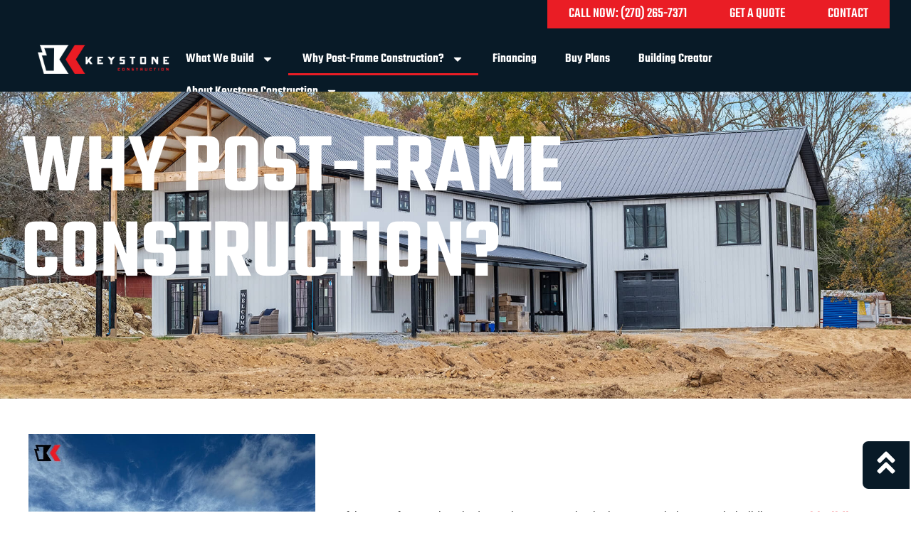

--- FILE ---
content_type: text/html; charset=UTF-8
request_url: https://keystonepostframes.com/why-post-frame-construction/
body_size: 18544
content:
<!doctype html>
<html lang="en-US" prefix="og: https://ogp.me/ns#">
<head>
	<meta charset="UTF-8">
	<meta name="viewport" content="width=device-width, initial-scale=1">
	<link rel="profile" href="https://gmpg.org/xfn/11">
	
<!-- Search Engine Optimization by Rank Math PRO - https://rankmath.com/ -->
<title>Why Post-Frame Construction? - Keystone Construction | Post-Frame Construction | Post-Frame Buildings</title>
<link data-rocket-prefetch href="https://scripts.clarity.ms" rel="dns-prefetch">
<link data-rocket-prefetch href="https://analytics.tiktok.com" rel="dns-prefetch">
<link data-rocket-prefetch href="https://www.clarity.ms" rel="dns-prefetch">
<link data-rocket-prefetch href="https://tag.simpli.fi" rel="dns-prefetch">
<link data-rocket-prefetch href="https://bat.bing.com" rel="dns-prefetch">
<link data-rocket-prefetch href="https://js.hsadspixel.net" rel="dns-prefetch">
<link data-rocket-prefetch href="https://js.hs-analytics.net" rel="dns-prefetch">
<link data-rocket-prefetch href="https://js.hs-banner.com" rel="dns-prefetch">
<link data-rocket-prefetch href="https://connect.facebook.net" rel="dns-prefetch">
<link data-rocket-prefetch href="https://www.googletagmanager.com" rel="dns-prefetch">
<link data-rocket-prefetch href="https://googleads.g.doubleclick.net" rel="dns-prefetch">
<link data-rocket-prefetch href="https://5cb74e6a-632d-44f1-ab2a-cd742e50c08b.rlets.com" rel="dns-prefetch">
<link data-rocket-prefetch href="https://js.hs-scripts.com" rel="dns-prefetch">
<link data-rocket-prefetch href="https://cdn.callrail.com" rel="dns-prefetch">
<link data-rocket-prefetch href="https://js.callrail.com" rel="dns-prefetch">
<link data-rocket-prefetch href="https://cdn.rlets.com" rel="dns-prefetch">
<link data-rocket-prefetch href="https://i.simpli.fi" rel="dns-prefetch"><link rel="preload" data-rocket-preload as="image" href="https://keystonepostframes.com/wp-content/uploads/why-post-frame-hero-jan-2024_comp.jpg" fetchpriority="high">
<meta name="description" content="One of the most frequently asked questions we receive is “how are pole barns, pole building, metal buildings, and pre-engineered buildings different?” These"/>
<meta name="robots" content="index, follow, max-snippet:-1, max-video-preview:-1, max-image-preview:large"/>
<link rel="canonical" href="https://keystonepostframes.com/why-post-frame-construction/" />
<meta property="og:locale" content="en_US" />
<meta property="og:type" content="article" />
<meta property="og:title" content="Why Post-Frame Construction? - Keystone Construction | Post-Frame Construction | Post-Frame Buildings" />
<meta property="og:description" content="One of the most frequently asked questions we receive is “how are pole barns, pole building, metal buildings, and pre-engineered buildings different?” These" />
<meta property="og:url" content="https://keystonepostframes.com/why-post-frame-construction/" />
<meta property="og:site_name" content="Keystone Construction" />
<meta property="og:updated_time" content="2025-09-17T11:03:01-05:00" />
<meta property="og:image" content="https://keystonepostframes.com/wp-content/uploads/IMG_6046-tinified.jpeg" />
<meta property="og:image:secure_url" content="https://keystonepostframes.com/wp-content/uploads/IMG_6046-tinified.jpeg" />
<meta property="og:image:width" content="800" />
<meta property="og:image:height" content="800" />
<meta property="og:image:alt" content="Why Post-Frame Construction?" />
<meta property="og:image:type" content="image/jpeg" />
<meta property="article:published_time" content="2025-09-08T20:58:34-05:00" />
<meta property="article:modified_time" content="2025-09-17T11:03:01-05:00" />
<meta name="twitter:card" content="summary_large_image" />
<meta name="twitter:title" content="Why Post-Frame Construction? - Keystone Construction | Post-Frame Construction | Post-Frame Buildings" />
<meta name="twitter:description" content="One of the most frequently asked questions we receive is “how are pole barns, pole building, metal buildings, and pre-engineered buildings different?” These" />
<meta name="twitter:image" content="https://keystonepostframes.com/wp-content/uploads/IMG_6046-tinified.jpeg" />
<meta name="twitter:label1" content="Time to read" />
<meta name="twitter:data1" content="2 minutes" />
<script type="application/ld+json" class="rank-math-schema-pro">{"@context":"https://schema.org","@graph":[{"@type":"Organization","@id":"https://keystonepostframes.com/#organization","name":"Keystone Construction","url":"https://keystonepostframes.com","logo":{"@type":"ImageObject","@id":"https://keystonepostframes.com/#logo","url":"http://keystonepostframes.com/wp-content/uploads/icon-copy.png","contentUrl":"http://keystonepostframes.com/wp-content/uploads/icon-copy.png","caption":"Keystone Construction","inLanguage":"en-US","width":"696","height":"696"}},{"@type":"WebSite","@id":"https://keystonepostframes.com/#website","url":"https://keystonepostframes.com","name":"Keystone Construction","publisher":{"@id":"https://keystonepostframes.com/#organization"},"inLanguage":"en-US"},{"@type":"ImageObject","@id":"https://keystonepostframes.com/wp-content/uploads/IMG_6046-tinified.jpeg","url":"https://keystonepostframes.com/wp-content/uploads/IMG_6046-tinified.jpeg","width":"200","height":"200","inLanguage":"en-US"},{"@type":"WebPage","@id":"https://keystonepostframes.com/why-post-frame-construction/#webpage","url":"https://keystonepostframes.com/why-post-frame-construction/","name":"Why Post-Frame Construction? - Keystone Construction | Post-Frame Construction | Post-Frame Buildings","datePublished":"2025-09-08T20:58:34-05:00","dateModified":"2025-09-17T11:03:01-05:00","isPartOf":{"@id":"https://keystonepostframes.com/#website"},"primaryImageOfPage":{"@id":"https://keystonepostframes.com/wp-content/uploads/IMG_6046-tinified.jpeg"},"inLanguage":"en-US"},{"@type":"Person","@id":"https://keystonepostframes.com/author/shane/","name":"","url":"https://keystonepostframes.com/author/shane/","image":{"@type":"ImageObject","@id":"https://secure.gravatar.com/avatar/20a0915714cbfaf3dee4bb0fcca3ce9e6d59a71cdf8315f3bc7b16f45b11239a?s=96&amp;d=mm&amp;r=g","url":"https://secure.gravatar.com/avatar/20a0915714cbfaf3dee4bb0fcca3ce9e6d59a71cdf8315f3bc7b16f45b11239a?s=96&amp;d=mm&amp;r=g","caption":"","inLanguage":"en-US"},"sameAs":["http://keystonepostframes.com"],"worksFor":{"@id":"https://keystonepostframes.com/#organization"}},{"@type":"Article","headline":"Why Post-Frame Construction? - Keystone Construction | Post-Frame Construction | Post-Frame Buildings","datePublished":"2025-09-08T20:58:34-05:00","dateModified":"2025-09-17T11:03:01-05:00","author":{"@id":"https://keystonepostframes.com/author/shane/","name":""},"publisher":{"@id":"https://keystonepostframes.com/#organization"},"description":"One of the most frequently asked questions we receive is \u201chow are pole barns, pole building, metal buildings, and pre-engineered buildings different?\u201d These","name":"Why Post-Frame Construction? - Keystone Construction | Post-Frame Construction | Post-Frame Buildings","@id":"https://keystonepostframes.com/why-post-frame-construction/#richSnippet","isPartOf":{"@id":"https://keystonepostframes.com/why-post-frame-construction/#webpage"},"image":{"@id":"https://keystonepostframes.com/wp-content/uploads/IMG_6046-tinified.jpeg"},"inLanguage":"en-US","mainEntityOfPage":{"@id":"https://keystonepostframes.com/why-post-frame-construction/#webpage"}}]}</script>
<!-- /Rank Math WordPress SEO plugin -->


<link rel="alternate" title="oEmbed (JSON)" type="application/json+oembed" href="https://keystonepostframes.com/wp-json/oembed/1.0/embed?url=https%3A%2F%2Fkeystonepostframes.com%2Fwhy-post-frame-construction%2F" />
<link rel="alternate" title="oEmbed (XML)" type="text/xml+oembed" href="https://keystonepostframes.com/wp-json/oembed/1.0/embed?url=https%3A%2F%2Fkeystonepostframes.com%2Fwhy-post-frame-construction%2F&#038;format=xml" />
<style id='wp-img-auto-sizes-contain-inline-css'>
img:is([sizes=auto i],[sizes^="auto," i]){contain-intrinsic-size:3000px 1500px}
/*# sourceURL=wp-img-auto-sizes-contain-inline-css */
</style>
<style id='wp-emoji-styles-inline-css'>

	img.wp-smiley, img.emoji {
		display: inline !important;
		border: none !important;
		box-shadow: none !important;
		height: 1em !important;
		width: 1em !important;
		margin: 0 0.07em !important;
		vertical-align: -0.1em !important;
		background: none !important;
		padding: 0 !important;
	}
/*# sourceURL=wp-emoji-styles-inline-css */
</style>
<style id='global-styles-inline-css'>
:root{--wp--preset--aspect-ratio--square: 1;--wp--preset--aspect-ratio--4-3: 4/3;--wp--preset--aspect-ratio--3-4: 3/4;--wp--preset--aspect-ratio--3-2: 3/2;--wp--preset--aspect-ratio--2-3: 2/3;--wp--preset--aspect-ratio--16-9: 16/9;--wp--preset--aspect-ratio--9-16: 9/16;--wp--preset--color--black: #000000;--wp--preset--color--cyan-bluish-gray: #abb8c3;--wp--preset--color--white: #ffffff;--wp--preset--color--pale-pink: #f78da7;--wp--preset--color--vivid-red: #cf2e2e;--wp--preset--color--luminous-vivid-orange: #ff6900;--wp--preset--color--luminous-vivid-amber: #fcb900;--wp--preset--color--light-green-cyan: #7bdcb5;--wp--preset--color--vivid-green-cyan: #00d084;--wp--preset--color--pale-cyan-blue: #8ed1fc;--wp--preset--color--vivid-cyan-blue: #0693e3;--wp--preset--color--vivid-purple: #9b51e0;--wp--preset--gradient--vivid-cyan-blue-to-vivid-purple: linear-gradient(135deg,rgb(6,147,227) 0%,rgb(155,81,224) 100%);--wp--preset--gradient--light-green-cyan-to-vivid-green-cyan: linear-gradient(135deg,rgb(122,220,180) 0%,rgb(0,208,130) 100%);--wp--preset--gradient--luminous-vivid-amber-to-luminous-vivid-orange: linear-gradient(135deg,rgb(252,185,0) 0%,rgb(255,105,0) 100%);--wp--preset--gradient--luminous-vivid-orange-to-vivid-red: linear-gradient(135deg,rgb(255,105,0) 0%,rgb(207,46,46) 100%);--wp--preset--gradient--very-light-gray-to-cyan-bluish-gray: linear-gradient(135deg,rgb(238,238,238) 0%,rgb(169,184,195) 100%);--wp--preset--gradient--cool-to-warm-spectrum: linear-gradient(135deg,rgb(74,234,220) 0%,rgb(151,120,209) 20%,rgb(207,42,186) 40%,rgb(238,44,130) 60%,rgb(251,105,98) 80%,rgb(254,248,76) 100%);--wp--preset--gradient--blush-light-purple: linear-gradient(135deg,rgb(255,206,236) 0%,rgb(152,150,240) 100%);--wp--preset--gradient--blush-bordeaux: linear-gradient(135deg,rgb(254,205,165) 0%,rgb(254,45,45) 50%,rgb(107,0,62) 100%);--wp--preset--gradient--luminous-dusk: linear-gradient(135deg,rgb(255,203,112) 0%,rgb(199,81,192) 50%,rgb(65,88,208) 100%);--wp--preset--gradient--pale-ocean: linear-gradient(135deg,rgb(255,245,203) 0%,rgb(182,227,212) 50%,rgb(51,167,181) 100%);--wp--preset--gradient--electric-grass: linear-gradient(135deg,rgb(202,248,128) 0%,rgb(113,206,126) 100%);--wp--preset--gradient--midnight: linear-gradient(135deg,rgb(2,3,129) 0%,rgb(40,116,252) 100%);--wp--preset--font-size--small: 13px;--wp--preset--font-size--medium: 20px;--wp--preset--font-size--large: 36px;--wp--preset--font-size--x-large: 42px;--wp--preset--spacing--20: 0.44rem;--wp--preset--spacing--30: 0.67rem;--wp--preset--spacing--40: 1rem;--wp--preset--spacing--50: 1.5rem;--wp--preset--spacing--60: 2.25rem;--wp--preset--spacing--70: 3.38rem;--wp--preset--spacing--80: 5.06rem;--wp--preset--shadow--natural: 6px 6px 9px rgba(0, 0, 0, 0.2);--wp--preset--shadow--deep: 12px 12px 50px rgba(0, 0, 0, 0.4);--wp--preset--shadow--sharp: 6px 6px 0px rgba(0, 0, 0, 0.2);--wp--preset--shadow--outlined: 6px 6px 0px -3px rgb(255, 255, 255), 6px 6px rgb(0, 0, 0);--wp--preset--shadow--crisp: 6px 6px 0px rgb(0, 0, 0);}:root { --wp--style--global--content-size: 800px;--wp--style--global--wide-size: 1200px; }:where(body) { margin: 0; }.wp-site-blocks > .alignleft { float: left; margin-right: 2em; }.wp-site-blocks > .alignright { float: right; margin-left: 2em; }.wp-site-blocks > .aligncenter { justify-content: center; margin-left: auto; margin-right: auto; }:where(.wp-site-blocks) > * { margin-block-start: 24px; margin-block-end: 0; }:where(.wp-site-blocks) > :first-child { margin-block-start: 0; }:where(.wp-site-blocks) > :last-child { margin-block-end: 0; }:root { --wp--style--block-gap: 24px; }:root :where(.is-layout-flow) > :first-child{margin-block-start: 0;}:root :where(.is-layout-flow) > :last-child{margin-block-end: 0;}:root :where(.is-layout-flow) > *{margin-block-start: 24px;margin-block-end: 0;}:root :where(.is-layout-constrained) > :first-child{margin-block-start: 0;}:root :where(.is-layout-constrained) > :last-child{margin-block-end: 0;}:root :where(.is-layout-constrained) > *{margin-block-start: 24px;margin-block-end: 0;}:root :where(.is-layout-flex){gap: 24px;}:root :where(.is-layout-grid){gap: 24px;}.is-layout-flow > .alignleft{float: left;margin-inline-start: 0;margin-inline-end: 2em;}.is-layout-flow > .alignright{float: right;margin-inline-start: 2em;margin-inline-end: 0;}.is-layout-flow > .aligncenter{margin-left: auto !important;margin-right: auto !important;}.is-layout-constrained > .alignleft{float: left;margin-inline-start: 0;margin-inline-end: 2em;}.is-layout-constrained > .alignright{float: right;margin-inline-start: 2em;margin-inline-end: 0;}.is-layout-constrained > .aligncenter{margin-left: auto !important;margin-right: auto !important;}.is-layout-constrained > :where(:not(.alignleft):not(.alignright):not(.alignfull)){max-width: var(--wp--style--global--content-size);margin-left: auto !important;margin-right: auto !important;}.is-layout-constrained > .alignwide{max-width: var(--wp--style--global--wide-size);}body .is-layout-flex{display: flex;}.is-layout-flex{flex-wrap: wrap;align-items: center;}.is-layout-flex > :is(*, div){margin: 0;}body .is-layout-grid{display: grid;}.is-layout-grid > :is(*, div){margin: 0;}body{padding-top: 0px;padding-right: 0px;padding-bottom: 0px;padding-left: 0px;}a:where(:not(.wp-element-button)){text-decoration: underline;}:root :where(.wp-element-button, .wp-block-button__link){background-color: #32373c;border-width: 0;color: #fff;font-family: inherit;font-size: inherit;font-style: inherit;font-weight: inherit;letter-spacing: inherit;line-height: inherit;padding-top: calc(0.667em + 2px);padding-right: calc(1.333em + 2px);padding-bottom: calc(0.667em + 2px);padding-left: calc(1.333em + 2px);text-decoration: none;text-transform: inherit;}.has-black-color{color: var(--wp--preset--color--black) !important;}.has-cyan-bluish-gray-color{color: var(--wp--preset--color--cyan-bluish-gray) !important;}.has-white-color{color: var(--wp--preset--color--white) !important;}.has-pale-pink-color{color: var(--wp--preset--color--pale-pink) !important;}.has-vivid-red-color{color: var(--wp--preset--color--vivid-red) !important;}.has-luminous-vivid-orange-color{color: var(--wp--preset--color--luminous-vivid-orange) !important;}.has-luminous-vivid-amber-color{color: var(--wp--preset--color--luminous-vivid-amber) !important;}.has-light-green-cyan-color{color: var(--wp--preset--color--light-green-cyan) !important;}.has-vivid-green-cyan-color{color: var(--wp--preset--color--vivid-green-cyan) !important;}.has-pale-cyan-blue-color{color: var(--wp--preset--color--pale-cyan-blue) !important;}.has-vivid-cyan-blue-color{color: var(--wp--preset--color--vivid-cyan-blue) !important;}.has-vivid-purple-color{color: var(--wp--preset--color--vivid-purple) !important;}.has-black-background-color{background-color: var(--wp--preset--color--black) !important;}.has-cyan-bluish-gray-background-color{background-color: var(--wp--preset--color--cyan-bluish-gray) !important;}.has-white-background-color{background-color: var(--wp--preset--color--white) !important;}.has-pale-pink-background-color{background-color: var(--wp--preset--color--pale-pink) !important;}.has-vivid-red-background-color{background-color: var(--wp--preset--color--vivid-red) !important;}.has-luminous-vivid-orange-background-color{background-color: var(--wp--preset--color--luminous-vivid-orange) !important;}.has-luminous-vivid-amber-background-color{background-color: var(--wp--preset--color--luminous-vivid-amber) !important;}.has-light-green-cyan-background-color{background-color: var(--wp--preset--color--light-green-cyan) !important;}.has-vivid-green-cyan-background-color{background-color: var(--wp--preset--color--vivid-green-cyan) !important;}.has-pale-cyan-blue-background-color{background-color: var(--wp--preset--color--pale-cyan-blue) !important;}.has-vivid-cyan-blue-background-color{background-color: var(--wp--preset--color--vivid-cyan-blue) !important;}.has-vivid-purple-background-color{background-color: var(--wp--preset--color--vivid-purple) !important;}.has-black-border-color{border-color: var(--wp--preset--color--black) !important;}.has-cyan-bluish-gray-border-color{border-color: var(--wp--preset--color--cyan-bluish-gray) !important;}.has-white-border-color{border-color: var(--wp--preset--color--white) !important;}.has-pale-pink-border-color{border-color: var(--wp--preset--color--pale-pink) !important;}.has-vivid-red-border-color{border-color: var(--wp--preset--color--vivid-red) !important;}.has-luminous-vivid-orange-border-color{border-color: var(--wp--preset--color--luminous-vivid-orange) !important;}.has-luminous-vivid-amber-border-color{border-color: var(--wp--preset--color--luminous-vivid-amber) !important;}.has-light-green-cyan-border-color{border-color: var(--wp--preset--color--light-green-cyan) !important;}.has-vivid-green-cyan-border-color{border-color: var(--wp--preset--color--vivid-green-cyan) !important;}.has-pale-cyan-blue-border-color{border-color: var(--wp--preset--color--pale-cyan-blue) !important;}.has-vivid-cyan-blue-border-color{border-color: var(--wp--preset--color--vivid-cyan-blue) !important;}.has-vivid-purple-border-color{border-color: var(--wp--preset--color--vivid-purple) !important;}.has-vivid-cyan-blue-to-vivid-purple-gradient-background{background: var(--wp--preset--gradient--vivid-cyan-blue-to-vivid-purple) !important;}.has-light-green-cyan-to-vivid-green-cyan-gradient-background{background: var(--wp--preset--gradient--light-green-cyan-to-vivid-green-cyan) !important;}.has-luminous-vivid-amber-to-luminous-vivid-orange-gradient-background{background: var(--wp--preset--gradient--luminous-vivid-amber-to-luminous-vivid-orange) !important;}.has-luminous-vivid-orange-to-vivid-red-gradient-background{background: var(--wp--preset--gradient--luminous-vivid-orange-to-vivid-red) !important;}.has-very-light-gray-to-cyan-bluish-gray-gradient-background{background: var(--wp--preset--gradient--very-light-gray-to-cyan-bluish-gray) !important;}.has-cool-to-warm-spectrum-gradient-background{background: var(--wp--preset--gradient--cool-to-warm-spectrum) !important;}.has-blush-light-purple-gradient-background{background: var(--wp--preset--gradient--blush-light-purple) !important;}.has-blush-bordeaux-gradient-background{background: var(--wp--preset--gradient--blush-bordeaux) !important;}.has-luminous-dusk-gradient-background{background: var(--wp--preset--gradient--luminous-dusk) !important;}.has-pale-ocean-gradient-background{background: var(--wp--preset--gradient--pale-ocean) !important;}.has-electric-grass-gradient-background{background: var(--wp--preset--gradient--electric-grass) !important;}.has-midnight-gradient-background{background: var(--wp--preset--gradient--midnight) !important;}.has-small-font-size{font-size: var(--wp--preset--font-size--small) !important;}.has-medium-font-size{font-size: var(--wp--preset--font-size--medium) !important;}.has-large-font-size{font-size: var(--wp--preset--font-size--large) !important;}.has-x-large-font-size{font-size: var(--wp--preset--font-size--x-large) !important;}
:root :where(.wp-block-pullquote){font-size: 1.5em;line-height: 1.6;}
/*# sourceURL=global-styles-inline-css */
</style>
<link rel='stylesheet' id='hello-elementor-css' href='https://keystonepostframes.com/wp-content/themes/hello-elementor/assets/css/reset.css?ver=3.4.5' media='all' />
<link rel='stylesheet' id='hello-elementor-theme-style-css' href='https://keystonepostframes.com/wp-content/themes/hello-elementor/assets/css/theme.css?ver=3.4.5' media='all' />
<link rel='stylesheet' id='hello-elementor-header-footer-css' href='https://keystonepostframes.com/wp-content/themes/hello-elementor/assets/css/header-footer.css?ver=3.4.5' media='all' />
<link rel='stylesheet' id='elementor-frontend-css' href='https://keystonepostframes.com/wp-content/plugins/elementor/assets/css/frontend.min.css?ver=3.34.1' media='all' />
<link rel='stylesheet' id='elementor-post-6-css' href='https://keystonepostframes.com/wp-content/uploads/elementor/css/post-6.css?ver=1769233516' media='all' />
<link rel='stylesheet' id='widget-image-css' href='https://keystonepostframes.com/wp-content/plugins/elementor/assets/css/widget-image.min.css?ver=3.34.1' media='all' />
<link rel='stylesheet' id='widget-nav-menu-css' href='https://keystonepostframes.com/wp-content/plugins/elementor-pro/assets/css/widget-nav-menu.min.css?ver=3.34.0' media='all' />
<link rel='stylesheet' id='e-sticky-css' href='https://keystonepostframes.com/wp-content/plugins/elementor-pro/assets/css/modules/sticky.min.css?ver=3.34.0' media='all' />
<link rel='stylesheet' id='widget-icon-box-css' href='https://keystonepostframes.com/wp-content/plugins/elementor/assets/css/widget-icon-box.min.css?ver=3.34.1' media='all' />
<link rel='stylesheet' id='widget-social-icons-css' href='https://keystonepostframes.com/wp-content/plugins/elementor/assets/css/widget-social-icons.min.css?ver=3.34.1' media='all' />
<link rel='stylesheet' id='e-apple-webkit-css' href='https://keystonepostframes.com/wp-content/plugins/elementor/assets/css/conditionals/apple-webkit.min.css?ver=3.34.1' media='all' />
<link rel='stylesheet' id='widget-divider-css' href='https://keystonepostframes.com/wp-content/plugins/elementor/assets/css/widget-divider.min.css?ver=3.34.1' media='all' />
<link rel='stylesheet' id='widget-heading-css' href='https://keystonepostframes.com/wp-content/plugins/elementor/assets/css/widget-heading.min.css?ver=3.34.1' media='all' />
<link rel='stylesheet' id='widget-image-box-css' href='https://keystonepostframes.com/wp-content/plugins/elementor/assets/css/widget-image-box.min.css?ver=3.34.1' media='all' />
<link rel='stylesheet' id='widget-nested-accordion-css' href='https://keystonepostframes.com/wp-content/plugins/elementor/assets/css/widget-nested-accordion.min.css?ver=3.34.1' media='all' />
<link rel='stylesheet' id='elementor-post-266008-css' href='https://keystonepostframes.com/wp-content/uploads/elementor/css/post-266008.css?ver=1769235025' media='all' />
<link rel='stylesheet' id='elementor-post-266064-css' href='https://keystonepostframes.com/wp-content/uploads/elementor/css/post-266064.css?ver=1769233516' media='all' />
<link rel='stylesheet' id='elementor-post-266042-css' href='https://keystonepostframes.com/wp-content/uploads/elementor/css/post-266042.css?ver=1769233516' media='all' />
<link rel='stylesheet' id='hello-elementor-child-style-css' href='https://keystonepostframes.com/wp-content/themes/hello-theme-child-master/style.css?ver=2.0.0' media='all' />
<link rel='stylesheet' id='elementor-gf-local-teko-css' href='https://keystonepostframes.com/wp-content/uploads/elementor/google-fonts/css/teko.css?ver=1757367151' media='all' />
<link rel='stylesheet' id='elementor-gf-local-worksans-css' href='https://keystonepostframes.com/wp-content/uploads/elementor/google-fonts/css/worksans.css?ver=1757367215' media='all' />
<script id="wpgmza_data-js-extra">
var wpgmza_google_api_status = {"message":"Engine is not google-maps","code":"ENGINE_NOT_GOOGLE_MAPS"};
//# sourceURL=wpgmza_data-js-extra
</script>
<script src="https://keystonepostframes.com/wp-content/plugins/wp-google-maps/wpgmza_data.js?ver=6.9" id="wpgmza_data-js"></script>
<script src="https://keystonepostframes.com/wp-includes/js/jquery/jquery.min.js?ver=3.7.1" id="jquery-core-js"></script>
<script src="https://keystonepostframes.com/wp-includes/js/jquery/jquery-migrate.min.js?ver=3.4.1" id="jquery-migrate-js"></script>
<link rel="https://api.w.org/" href="https://keystonepostframes.com/wp-json/" /><link rel="alternate" title="JSON" type="application/json" href="https://keystonepostframes.com/wp-json/wp/v2/pages/266008" /><link rel="EditURI" type="application/rsd+xml" title="RSD" href="https://keystonepostframes.com/xmlrpc.php?rsd" />
<meta name="generator" content="WordPress 6.9" />
<link rel='shortlink' href='https://keystonepostframes.com/?p=266008' />
<meta name="generator" content="Elementor 3.34.1; features: e_font_icon_svg, additional_custom_breakpoints; settings: css_print_method-external, google_font-enabled, font_display-swap">
<!-- Google Tag Manager -->
<script>(function(w,d,s,l,i){w[l]=w[l]||[];w[l].push({'gtm.start':
new Date().getTime(),event:'gtm.js'});var f=d.getElementsByTagName(s)[0],
j=d.createElement(s),dl=l!='dataLayer'?'&l='+l:'';j.async=true;j.src=
'https://www.googletagmanager.com/gtm.js?id='+i+dl;f.parentNode.insertBefore(j,f);
})(window,document,'script','dataLayer','GTM-TXQW89C');</script>
<!-- End Google Tag Manager -->

<!--Site Direct Inject--><script>
		!function (w, d, t) {
		  w.TiktokAnalyticsObject=t;var ttq=w[t]=w[t]||[];ttq.methods=["page","track","identify","instances","debug","on","off","once","ready","alias","group","enableCookie","disableCookie"],ttq.setAndDefer=function(t,e){t[e]=function(){t.push([e].concat(Array.prototype.slice.call(arguments,0)))}};for(var i=0;i<ttq.methods.length;i++)ttq.setAndDefer(ttq,ttq.methods[i]);ttq.instance=function(t){for(var e=ttq._i[t]||[],n=0;n<ttq.methods.length;n++
)ttq.setAndDefer(e,ttq.methods[n]);return e},ttq.load=function(e,n){var i="https://analytics.tiktok.com/i18n/pixel/events.js";ttq._i=ttq._i||{},ttq._i[e]=[],ttq._i[e]._u=i,ttq._t=ttq._t||{},ttq._t[e]=+new Date,ttq._o=ttq._o||{},ttq._o[e]=n||{};n=document.createElement("script");n.type="text/javascript",n.async=!0,n.src=i+"?sdkid="+e+"&lib="+t;e=document.getElementsByTagName("script")[0];e.parentNode.insertBefore(n,e)};
		
		  ttq.load('CN588PJC77U2LHT2VI1G');
		  ttq.page();
		}(window, document, 'ttq');
	</script>
			<style>
				.e-con.e-parent:nth-of-type(n+4):not(.e-lazyloaded):not(.e-no-lazyload),
				.e-con.e-parent:nth-of-type(n+4):not(.e-lazyloaded):not(.e-no-lazyload) * {
					background-image: none !important;
				}
				@media screen and (max-height: 1024px) {
					.e-con.e-parent:nth-of-type(n+3):not(.e-lazyloaded):not(.e-no-lazyload),
					.e-con.e-parent:nth-of-type(n+3):not(.e-lazyloaded):not(.e-no-lazyload) * {
						background-image: none !important;
					}
				}
				@media screen and (max-height: 640px) {
					.e-con.e-parent:nth-of-type(n+2):not(.e-lazyloaded):not(.e-no-lazyload),
					.e-con.e-parent:nth-of-type(n+2):not(.e-lazyloaded):not(.e-no-lazyload) * {
						background-image: none !important;
					}
				}
			</style>
			<link rel="icon" href="https://keystonepostframes.com/wp-content/uploads/cropped-icon-copy-32x32.png" sizes="32x32" />
<link rel="icon" href="https://keystonepostframes.com/wp-content/uploads/cropped-icon-copy-192x192.png" sizes="192x192" />
<link rel="apple-touch-icon" href="https://keystonepostframes.com/wp-content/uploads/cropped-icon-copy-180x180.png" />
<meta name="msapplication-TileImage" content="https://keystonepostframes.com/wp-content/uploads/cropped-icon-copy-270x270.png" />
		<style id="wp-custom-css">
			main#content{
	padding-top:50px;
	padding-bottom:50px
}		</style>
		<meta name="generator" content="WP Rocket 3.20.1.2" data-wpr-features="wpr_preconnect_external_domains wpr_oci wpr_preload_links wpr_desktop" /></head>
<body class="wp-singular page-template-default page page-id-266008 wp-custom-logo wp-embed-responsive wp-theme-hello-elementor wp-child-theme-hello-theme-child-master hello-elementor-default elementor-default elementor-template-full-width elementor-kit-6 elementor-page elementor-page-266008">

<!-- Start of HubSpot Embed Code -->
<script type="text/javascript" id="hs-script-loader" async defer src="//js.hs-scripts.com/39896933.js"></script>
<!-- End of HubSpot Embed Code -->

<!-- Google Tag Manager (noscript) -->
<noscript><iframe src="https://www.googletagmanager.com/ns.html?id=GTM-TXQW89C"
height="0" width="0" style="display:none;visibility:hidden"></iframe></noscript>
<!-- End Google Tag Manager (noscript) -->

<a class="skip-link screen-reader-text" href="#content">Skip to content</a>

		<header  data-elementor-type="header" data-elementor-id="266064" class="elementor elementor-266064 elementor-location-header" data-elementor-post-type="elementor_library">
			<div  class="elementor-element elementor-element-8c2281a e-flex e-con-boxed e-con e-parent" data-id="8c2281a" data-element_type="container" id="top">
					<div  class="e-con-inner">
					</div>
				</div>
		<div class="elementor-element elementor-element-b0ff09a e-con-full e-flex e-con e-parent" data-id="b0ff09a" data-element_type="container" data-settings="{&quot;sticky&quot;:&quot;top&quot;,&quot;sticky_on&quot;:[&quot;desktop&quot;,&quot;tablet&quot;,&quot;mobile&quot;],&quot;sticky_offset&quot;:0,&quot;sticky_effects_offset&quot;:0,&quot;sticky_anchor_link_offset&quot;:0}">
		<div class="elementor-element elementor-element-7bdfcb3 e-con-full elementor-hidden-mobile e-flex e-con e-child" data-id="7bdfcb3" data-element_type="container" data-settings="{&quot;background_background&quot;:&quot;classic&quot;}">
				<div class="elementor-element elementor-element-9843ce7 elementor-widget elementor-widget-button" data-id="9843ce7" data-element_type="widget" data-widget_type="button.default">
										<a class="elementor-button elementor-button-link elementor-size-sm" href="https://keystonepostframes.com/contact/">
						<span class="elementor-button-content-wrapper">
									<span class="elementor-button-text">Contact</span>
					</span>
					</a>
								</div>
				<div class="elementor-element elementor-element-43cbaae elementor-widget elementor-widget-button" data-id="43cbaae" data-element_type="widget" data-widget_type="button.default">
										<a class="elementor-button elementor-button-link elementor-size-sm" href="https://keystonepostframes.com/get-a-quote/">
						<span class="elementor-button-content-wrapper">
									<span class="elementor-button-text">Get a Quote</span>
					</span>
					</a>
								</div>
				<div class="elementor-element elementor-element-f0ecda2 elementor-widget elementor-widget-button" data-id="f0ecda2" data-element_type="widget" data-widget_type="button.default">
										<a class="elementor-button elementor-button-link elementor-size-sm" href="tel:2702657371">
						<span class="elementor-button-content-wrapper">
									<span class="elementor-button-text">Call Now: (270) 265-7371</span>
					</span>
					</a>
								</div>
				</div>
		<div class="elementor-element elementor-element-57bf7e6 e-con-full elementor-hidden-mobile e-flex e-con e-child" data-id="57bf7e6" data-element_type="container" data-settings="{&quot;background_background&quot;:&quot;classic&quot;}">
				<div class="elementor-element elementor-element-999be00 elementor-widget elementor-widget-theme-site-logo elementor-widget-image" data-id="999be00" data-element_type="widget" data-widget_type="theme-site-logo.default">
											<a href="https://keystonepostframes.com">
			<img fetchpriority="high" width="500" height="123" src="https://keystonepostframes.com/wp-content/uploads/Keystone-Logo-12-500px.png" class="attachment-full size-full wp-image-1714" alt="Keystone Post-Frame Structures | Keystone Construction | Kentucky | Tennessee" srcset="https://keystonepostframes.com/wp-content/uploads/Keystone-Logo-12-500px.png 500w, https://keystonepostframes.com/wp-content/uploads/Keystone-Logo-12-500px-300x74.png 300w" sizes="(max-width: 500px) 100vw, 500px" />				</a>
											</div>
				<div class="elementor-element elementor-element-79eb775 elementor-nav-menu--dropdown-mobile elementor-widget-tablet__width-inherit elementor-nav-menu__text-align-aside elementor-nav-menu--toggle elementor-nav-menu--burger elementor-widget elementor-widget-nav-menu" data-id="79eb775" data-element_type="widget" data-settings="{&quot;layout&quot;:&quot;horizontal&quot;,&quot;submenu_icon&quot;:{&quot;value&quot;:&quot;&lt;svg aria-hidden=\&quot;true\&quot; class=\&quot;e-font-icon-svg e-fas-caret-down\&quot; viewBox=\&quot;0 0 320 512\&quot; xmlns=\&quot;http:\/\/www.w3.org\/2000\/svg\&quot;&gt;&lt;path d=\&quot;M31.3 192h257.3c17.8 0 26.7 21.5 14.1 34.1L174.1 354.8c-7.8 7.8-20.5 7.8-28.3 0L17.2 226.1C4.6 213.5 13.5 192 31.3 192z\&quot;&gt;&lt;\/path&gt;&lt;\/svg&gt;&quot;,&quot;library&quot;:&quot;fa-solid&quot;},&quot;toggle&quot;:&quot;burger&quot;}" data-widget_type="nav-menu.default">
								<nav aria-label="Menu" class="elementor-nav-menu--main elementor-nav-menu__container elementor-nav-menu--layout-horizontal e--pointer-underline e--animation-fade">
				<ul id="menu-1-79eb775" class="elementor-nav-menu"><li class="menu-item menu-item-type-custom menu-item-object-custom menu-item-has-children menu-item-266016"><a href="#" class="elementor-item elementor-item-anchor">What We Build</a>
<ul class="sub-menu elementor-nav-menu--dropdown">
	<li class="menu-item menu-item-type-post_type menu-item-object-page menu-item-266021"><a href="https://keystonepostframes.com/tennessee-and-kentucky-garage-builders/" class="elementor-sub-item">Garages &amp; Workshops</a></li>
	<li class="menu-item menu-item-type-post_type menu-item-object-page menu-item-266017"><a href="https://keystonepostframes.com/tennessee-and-kentucky-barndominium-builders/" class="elementor-sub-item">Barndo</a></li>
	<li class="menu-item menu-item-type-post_type menu-item-object-page menu-item-266018"><a href="https://keystonepostframes.com/tennessee-and-kentucky-commercial-buildings/" class="elementor-sub-item">Commercial</a></li>
	<li class="menu-item menu-item-type-post_type menu-item-object-page menu-item-266020"><a href="https://keystonepostframes.com/tennessee-and-kentucky-agricultural-buildings/" class="elementor-sub-item">Farm</a></li>
	<li class="menu-item menu-item-type-post_type menu-item-object-page menu-item-266019"><a href="https://keystonepostframes.com/tennessee-and-kentucky-equestrian-buildings/" class="elementor-sub-item">Equestrian</a></li>
</ul>
</li>
<li class="menu-item menu-item-type-post_type menu-item-object-page current-menu-item page_item page-item-266008 current_page_item menu-item-has-children menu-item-266022"><a href="https://keystonepostframes.com/why-post-frame-construction/" aria-current="page" class="elementor-item elementor-item-active">Why Post-Frame Construction?</a>
<ul class="sub-menu elementor-nav-menu--dropdown">
	<li class="menu-item menu-item-type-post_type menu-item-object-page menu-item-266023"><a href="https://keystonepostframes.com/faqs/" class="elementor-sub-item">Frequently Asked Questions</a></li>
	<li class="menu-item menu-item-type-post_type menu-item-object-page menu-item-266024"><a href="https://keystonepostframes.com/blog/" class="elementor-sub-item">Blog</a></li>
</ul>
</li>
<li class="menu-item menu-item-type-post_type menu-item-object-page menu-item-266025"><a href="https://keystonepostframes.com/financing/" class="elementor-item">Financing</a></li>
<li class="menu-item menu-item-type-custom menu-item-object-custom menu-item-266026"><a href="https://barndoplans.keystonepostframes.com/" class="elementor-item">Buy Plans</a></li>
<li class="menu-item menu-item-type-custom menu-item-object-custom menu-item-270702"><a target="_blank" href="https://keystonepostframes.custom3dbuilder.com" class="elementor-item">Building Creator</a></li>
<li class="menu-item menu-item-type-post_type menu-item-object-page menu-item-has-children menu-item-266028"><a href="https://keystonepostframes.com/about-us/" class="elementor-item">About Keystone Construction</a>
<ul class="sub-menu elementor-nav-menu--dropdown">
	<li class="menu-item menu-item-type-post_type menu-item-object-page menu-item-266031"><a href="https://keystonepostframes.com/reviews/" class="elementor-sub-item">Reviews</a></li>
	<li class="menu-item menu-item-type-post_type menu-item-object-page menu-item-266032"><a href="https://keystonepostframes.com/service-area/" class="elementor-sub-item">Service Area</a></li>
	<li class="menu-item menu-item-type-post_type menu-item-object-page menu-item-266030"><a href="https://keystonepostframes.com/meet-our-team/" class="elementor-sub-item">Meet Our Team</a></li>
	<li class="menu-item menu-item-type-post_type menu-item-object-page menu-item-266029"><a href="https://keystonepostframes.com/careers/" class="elementor-sub-item">Join Our Team</a></li>
</ul>
</li>
</ul>			</nav>
					<div class="elementor-menu-toggle" role="button" tabindex="0" aria-label="Menu Toggle" aria-expanded="false">
			<svg aria-hidden="true" role="presentation" class="elementor-menu-toggle__icon--open e-font-icon-svg e-eicon-menu-bar" viewBox="0 0 1000 1000" xmlns="http://www.w3.org/2000/svg"><path d="M104 333H896C929 333 958 304 958 271S929 208 896 208H104C71 208 42 237 42 271S71 333 104 333ZM104 583H896C929 583 958 554 958 521S929 458 896 458H104C71 458 42 487 42 521S71 583 104 583ZM104 833H896C929 833 958 804 958 771S929 708 896 708H104C71 708 42 737 42 771S71 833 104 833Z"></path></svg><svg aria-hidden="true" role="presentation" class="elementor-menu-toggle__icon--close e-font-icon-svg e-eicon-close" viewBox="0 0 1000 1000" xmlns="http://www.w3.org/2000/svg"><path d="M742 167L500 408 258 167C246 154 233 150 217 150 196 150 179 158 167 167 154 179 150 196 150 212 150 229 154 242 171 254L408 500 167 742C138 771 138 800 167 829 196 858 225 858 254 829L496 587 738 829C750 842 767 846 783 846 800 846 817 842 829 829 842 817 846 804 846 783 846 767 842 750 829 737L588 500 833 258C863 229 863 200 833 171 804 137 775 137 742 167Z"></path></svg>		</div>
					<nav class="elementor-nav-menu--dropdown elementor-nav-menu__container" aria-hidden="true">
				<ul id="menu-2-79eb775" class="elementor-nav-menu"><li class="menu-item menu-item-type-custom menu-item-object-custom menu-item-has-children menu-item-266016"><a href="#" class="elementor-item elementor-item-anchor" tabindex="-1">What We Build</a>
<ul class="sub-menu elementor-nav-menu--dropdown">
	<li class="menu-item menu-item-type-post_type menu-item-object-page menu-item-266021"><a href="https://keystonepostframes.com/tennessee-and-kentucky-garage-builders/" class="elementor-sub-item" tabindex="-1">Garages &amp; Workshops</a></li>
	<li class="menu-item menu-item-type-post_type menu-item-object-page menu-item-266017"><a href="https://keystonepostframes.com/tennessee-and-kentucky-barndominium-builders/" class="elementor-sub-item" tabindex="-1">Barndo</a></li>
	<li class="menu-item menu-item-type-post_type menu-item-object-page menu-item-266018"><a href="https://keystonepostframes.com/tennessee-and-kentucky-commercial-buildings/" class="elementor-sub-item" tabindex="-1">Commercial</a></li>
	<li class="menu-item menu-item-type-post_type menu-item-object-page menu-item-266020"><a href="https://keystonepostframes.com/tennessee-and-kentucky-agricultural-buildings/" class="elementor-sub-item" tabindex="-1">Farm</a></li>
	<li class="menu-item menu-item-type-post_type menu-item-object-page menu-item-266019"><a href="https://keystonepostframes.com/tennessee-and-kentucky-equestrian-buildings/" class="elementor-sub-item" tabindex="-1">Equestrian</a></li>
</ul>
</li>
<li class="menu-item menu-item-type-post_type menu-item-object-page current-menu-item page_item page-item-266008 current_page_item menu-item-has-children menu-item-266022"><a href="https://keystonepostframes.com/why-post-frame-construction/" aria-current="page" class="elementor-item elementor-item-active" tabindex="-1">Why Post-Frame Construction?</a>
<ul class="sub-menu elementor-nav-menu--dropdown">
	<li class="menu-item menu-item-type-post_type menu-item-object-page menu-item-266023"><a href="https://keystonepostframes.com/faqs/" class="elementor-sub-item" tabindex="-1">Frequently Asked Questions</a></li>
	<li class="menu-item menu-item-type-post_type menu-item-object-page menu-item-266024"><a href="https://keystonepostframes.com/blog/" class="elementor-sub-item" tabindex="-1">Blog</a></li>
</ul>
</li>
<li class="menu-item menu-item-type-post_type menu-item-object-page menu-item-266025"><a href="https://keystonepostframes.com/financing/" class="elementor-item" tabindex="-1">Financing</a></li>
<li class="menu-item menu-item-type-custom menu-item-object-custom menu-item-266026"><a href="https://barndoplans.keystonepostframes.com/" class="elementor-item" tabindex="-1">Buy Plans</a></li>
<li class="menu-item menu-item-type-custom menu-item-object-custom menu-item-270702"><a target="_blank" href="https://keystonepostframes.custom3dbuilder.com" class="elementor-item" tabindex="-1">Building Creator</a></li>
<li class="menu-item menu-item-type-post_type menu-item-object-page menu-item-has-children menu-item-266028"><a href="https://keystonepostframes.com/about-us/" class="elementor-item" tabindex="-1">About Keystone Construction</a>
<ul class="sub-menu elementor-nav-menu--dropdown">
	<li class="menu-item menu-item-type-post_type menu-item-object-page menu-item-266031"><a href="https://keystonepostframes.com/reviews/" class="elementor-sub-item" tabindex="-1">Reviews</a></li>
	<li class="menu-item menu-item-type-post_type menu-item-object-page menu-item-266032"><a href="https://keystonepostframes.com/service-area/" class="elementor-sub-item" tabindex="-1">Service Area</a></li>
	<li class="menu-item menu-item-type-post_type menu-item-object-page menu-item-266030"><a href="https://keystonepostframes.com/meet-our-team/" class="elementor-sub-item" tabindex="-1">Meet Our Team</a></li>
	<li class="menu-item menu-item-type-post_type menu-item-object-page menu-item-266029"><a href="https://keystonepostframes.com/careers/" class="elementor-sub-item" tabindex="-1">Join Our Team</a></li>
</ul>
</li>
</ul>			</nav>
						</div>
				</div>
		<div class="elementor-element elementor-element-0060b94 e-con-full elementor-hidden-desktop elementor-hidden-tablet e-flex e-con e-child" data-id="0060b94" data-element_type="container" data-settings="{&quot;background_background&quot;:&quot;classic&quot;}">
				<div class="elementor-element elementor-element-39c5318 elementor-widget-mobile__width-initial elementor-widget elementor-widget-theme-site-logo elementor-widget-image" data-id="39c5318" data-element_type="widget" data-widget_type="theme-site-logo.default">
											<a href="https://keystonepostframes.com">
			<img fetchpriority="high" width="500" height="123" src="https://keystonepostframes.com/wp-content/uploads/Keystone-Logo-12-500px.png" class="attachment-full size-full wp-image-1714" alt="Keystone Post-Frame Structures | Keystone Construction | Kentucky | Tennessee" srcset="https://keystonepostframes.com/wp-content/uploads/Keystone-Logo-12-500px.png 500w, https://keystonepostframes.com/wp-content/uploads/Keystone-Logo-12-500px-300x74.png 300w" sizes="(max-width: 500px) 100vw, 500px" />				</a>
											</div>
				<div class="elementor-element elementor-element-1773703 elementor-view-default elementor-widget elementor-widget-icon" data-id="1773703" data-element_type="widget" data-widget_type="icon.default">
							<div class="elementor-icon-wrapper">
			<a class="elementor-icon" href="#elementor-action%3Aaction%3Dpopup%3Aopen%26settings%3DeyJpZCI6IjI2NjA5MiIsInRvZ2dsZSI6ZmFsc2V9">
			<svg aria-hidden="true" class="e-font-icon-svg e-fas-bars" viewBox="0 0 448 512" xmlns="http://www.w3.org/2000/svg"><path d="M16 132h416c8.837 0 16-7.163 16-16V76c0-8.837-7.163-16-16-16H16C7.163 60 0 67.163 0 76v40c0 8.837 7.163 16 16 16zm0 160h416c8.837 0 16-7.163 16-16v-40c0-8.837-7.163-16-16-16H16c-8.837 0-16 7.163-16 16v40c0 8.837 7.163 16 16 16zm0 160h416c8.837 0 16-7.163 16-16v-40c0-8.837-7.163-16-16-16H16c-8.837 0-16 7.163-16 16v40c0 8.837 7.163 16 16 16z"></path></svg>			</a>
		</div>
						</div>
				</div>
				</div>
		<div class="elementor-element elementor-element-da93298 e-con-full e-flex e-con e-parent" data-id="da93298" data-element_type="container" data-settings="{&quot;background_background&quot;:&quot;classic&quot;,&quot;position&quot;:&quot;fixed&quot;,&quot;animation_mobile&quot;:&quot;none&quot;}">
				<div  class="elementor-element elementor-element-90d9629 elementor-view-default elementor-widget elementor-widget-icon" data-id="90d9629" data-element_type="widget" data-widget_type="icon.default">
							<div class="elementor-icon-wrapper">
			<a class="elementor-icon" href="#top">
			<svg aria-hidden="true" class="e-font-icon-svg e-fas-angle-double-up" viewBox="0 0 320 512" xmlns="http://www.w3.org/2000/svg"><path d="M177 255.7l136 136c9.4 9.4 9.4 24.6 0 33.9l-22.6 22.6c-9.4 9.4-24.6 9.4-33.9 0L160 351.9l-96.4 96.4c-9.4 9.4-24.6 9.4-33.9 0L7 425.7c-9.4-9.4-9.4-24.6 0-33.9l136-136c9.4-9.5 24.6-9.5 34-.1zm-34-192L7 199.7c-9.4 9.4-9.4 24.6 0 33.9l22.6 22.6c9.4 9.4 24.6 9.4 33.9 0l96.4-96.4 96.4 96.4c9.4 9.4 24.6 9.4 33.9 0l22.6-22.6c9.4-9.4 9.4-24.6 0-33.9l-136-136c-9.2-9.4-24.4-9.4-33.8 0z"></path></svg>			</a>
		</div>
						</div>
				</div>
				</header>
				<div  data-elementor-type="wp-page" data-elementor-id="266008" class="elementor elementor-266008" data-elementor-post-type="page">
				<div class="elementor-element elementor-element-89e501b e-con-full e-flex e-con e-parent" data-id="89e501b" data-element_type="container" data-settings="{&quot;background_background&quot;:&quot;classic&quot;}">
				<div  class="elementor-element elementor-element-39505cf elementor-widget elementor-widget-heading" data-id="39505cf" data-element_type="widget" data-widget_type="heading.default">
					<h1 class="elementor-heading-title elementor-size-default">Why Post-Frame Construction?</h1>				</div>
				</div>
		<div  class="elementor-element elementor-element-deeada8 e-flex e-con-boxed e-con e-parent" data-id="deeada8" data-element_type="container">
					<div  class="e-con-inner">
				<div class="elementor-element elementor-element-d36d142 elementor-widget__width-inherit elementor-widget elementor-widget-image" data-id="d36d142" data-element_type="widget" data-widget_type="image.default">
															<img decoding="async" width="800" height="800" src="https://keystonepostframes.com/wp-content/uploads/IMG_6046-tinified.jpeg" class="attachment-large size-large wp-image-266339" alt="" srcset="https://keystonepostframes.com/wp-content/uploads/IMG_6046-tinified.jpeg 800w, https://keystonepostframes.com/wp-content/uploads/IMG_6046-tinified-300x300.jpeg 300w, https://keystonepostframes.com/wp-content/uploads/IMG_6046-tinified-150x150.jpeg 150w, https://keystonepostframes.com/wp-content/uploads/IMG_6046-tinified-768x768.jpeg 768w" sizes="(max-width: 800px) 100vw, 800px" />															</div>
				<div class="elementor-element elementor-element-3822bb6 elementor-widget elementor-widget-text-editor" data-id="3822bb6" data-element_type="widget" data-widget_type="text-editor.default">
									<p class="noclass">One of the most frequently asked questions we receive is “how are pole barns, pole building, <a href="https://keystonepostframes.com/post-frame-construction-benefits/are-pole-barns-less-expensive-than-metal-buildings/">metal buildings</a>, and pre-engineered buildings different?” These are common terms that area all used to refer to the same thing. Here at Keystone, we refer to all of these buildings as post-frame buildings or structures.</p>

<p class="noclass">Post-frame construction refers to an engineered wood-frame building system. This type of construction relies on large poles or posts buried in the ground or on a foundation. These posts, along with girts, are what support the building and replace the wood studs, steel framing or concrete masonry that support traditional building structures.</p>								</div>
					</div>
				</div>
		<div  class="elementor-element elementor-element-f26a426 e-flex e-con-boxed e-con e-parent" data-id="f26a426" data-element_type="container">
					<div  class="e-con-inner">
				<div class="elementor-element elementor-element-261146f elementor-widget__width-inherit elementor-position-top elementor-widget elementor-widget-image-box" data-id="261146f" data-element_type="widget" data-widget_type="image-box.default">
					<div class="elementor-image-box-wrapper"><figure class="elementor-image-box-img"><img decoding="async" width="400" height="400" src="https://keystonepostframes.com/wp-content/uploads/Keystone_advantages2.webp" class="attachment-full size-full wp-image-266340" alt="" srcset="https://keystonepostframes.com/wp-content/uploads/Keystone_advantages2.webp 400w, https://keystonepostframes.com/wp-content/uploads/Keystone_advantages2-300x300.webp 300w, https://keystonepostframes.com/wp-content/uploads/Keystone_advantages2-150x150.webp 150w" sizes="(max-width: 400px) 100vw, 400px" /></figure><div class="elementor-image-box-content"><h2 class="elementor-image-box-title">Unique Advantages</h2><p class="elementor-image-box-description">Post-frame construction offers unique advantages in terms of design, construction, flexibility, and structural efficiency. It is well suited for many commercial, industrial, agricultural, and residential applications.</p></div></div>				</div>
				<div class="elementor-element elementor-element-0f862a6 elementor-widget__width-inherit elementor-position-top elementor-widget elementor-widget-image-box" data-id="0f862a6" data-element_type="widget" data-widget_type="image-box.default">
					<div class="elementor-image-box-wrapper"><figure class="elementor-image-box-img"><img loading="lazy" decoding="async" width="400" height="400" src="https://keystonepostframes.com/wp-content/uploads/Keystone_flexibility.webp" class="attachment-full size-full wp-image-266342" alt="" srcset="https://keystonepostframes.com/wp-content/uploads/Keystone_flexibility.webp 400w, https://keystonepostframes.com/wp-content/uploads/Keystone_flexibility-300x300.webp 300w, https://keystonepostframes.com/wp-content/uploads/Keystone_flexibility-150x150.webp 150w" sizes="(max-width: 400px) 100vw, 400px" /></figure><div class="elementor-image-box-content"><h2 class="elementor-image-box-title">Flexibility</h2><p class="elementor-image-box-description">Flexibility is a key benefit. When you choose to build a post-frame construction structure, nearly every aspect of your building can be customized to your liking. You choose dimensions. You choose colors. You choose all the fine details. These are just a few of the custom options available to our clients: doors, windows, siding, wainscot, heated floors, radiant heat, widow’s peaks, and cupolas.</p></div></div>				</div>
				<div class="elementor-element elementor-element-b1ed52c elementor-widget__width-inherit elementor-position-top elementor-widget elementor-widget-image-box" data-id="b1ed52c" data-element_type="widget" data-widget_type="image-box.default">
					<div class="elementor-image-box-wrapper"><figure class="elementor-image-box-img"><img loading="lazy" decoding="async" width="400" height="400" src="https://keystonepostframes.com/wp-content/uploads/Keystone_cost.webp" class="attachment-full size-full wp-image-266341" alt="" srcset="https://keystonepostframes.com/wp-content/uploads/Keystone_cost.webp 400w, https://keystonepostframes.com/wp-content/uploads/Keystone_cost-300x300.webp 300w, https://keystonepostframes.com/wp-content/uploads/Keystone_cost-150x150.webp 150w" sizes="(max-width: 400px) 100vw, 400px" /></figure><div class="elementor-image-box-content"><h2 class="elementor-image-box-title">Cost</h2><p class="elementor-image-box-description">The <a href="https://keystonepostframes.com/post-frame-construction-benefits/how-much-does-it-cost-to-build-a-pole-barn/">cost</a> is dependent upon the size, features and options chosen. Do-it-yourself types can even do most if not all of the construction themselves.</p></div></div>				</div>
					</div>
				</div>
		<div class="elementor-element elementor-element-342f2ed e-flex e-con-boxed e-con e-parent" data-id="342f2ed" data-element_type="container" data-settings="{&quot;background_background&quot;:&quot;classic&quot;}">
					<div  class="e-con-inner">
				<div class="elementor-element elementor-element-2cfeb79 elementor-widget elementor-widget-text-editor" data-id="2cfeb79" data-element_type="widget" data-widget_type="text-editor.default">
									<h2>Post-Frame Construction Benefits</h2>

<hr style="border: solid 1px #EA1D24; width: 150px; margin-bottom: 1em; margin-left: auto; margin-right: auto;" />								</div>
				<div class="elementor-element elementor-element-a3388d5 elementor-widget elementor-widget-n-accordion" data-id="a3388d5" data-element_type="widget" data-settings="{&quot;default_state&quot;:&quot;all_collapsed&quot;,&quot;max_items_expended&quot;:&quot;one&quot;,&quot;n_accordion_animation_duration&quot;:{&quot;unit&quot;:&quot;ms&quot;,&quot;size&quot;:400,&quot;sizes&quot;:[]}}" data-widget_type="nested-accordion.default">
							<div class="e-n-accordion" aria-label="Accordion. Open links with Enter or Space, close with Escape, and navigate with Arrow Keys">
						<details id="e-n-accordion-item-1710" class="e-n-accordion-item" >
				<summary class="e-n-accordion-item-title" data-accordion-index="1" tabindex="0" aria-expanded="false" aria-controls="e-n-accordion-item-1710" >
					<span class='e-n-accordion-item-title-header'><h3 class="e-n-accordion-item-title-text"> Treated Wood Posts </h3></span>
							<span class='e-n-accordion-item-title-icon'>
			<span class='e-opened' ><svg aria-hidden="true" class="e-font-icon-svg e-fas-minus-circle" viewBox="0 0 512 512" xmlns="http://www.w3.org/2000/svg"><path d="M256 8C119 8 8 119 8 256s111 248 248 248 248-111 248-248S393 8 256 8zM124 296c-6.6 0-12-5.4-12-12v-56c0-6.6 5.4-12 12-12h264c6.6 0 12 5.4 12 12v56c0 6.6-5.4 12-12 12H124z"></path></svg></span>
			<span class='e-closed'><svg aria-hidden="true" class="e-font-icon-svg e-fas-plus-circle" viewBox="0 0 512 512" xmlns="http://www.w3.org/2000/svg"><path d="M256 8C119 8 8 119 8 256s111 248 248 248 248-111 248-248S393 8 256 8zm144 276c0 6.6-5.4 12-12 12h-92v92c0 6.6-5.4 12-12 12h-56c-6.6 0-12-5.4-12-12v-92h-92c-6.6 0-12-5.4-12-12v-56c0-6.6 5.4-12 12-12h92v-92c0-6.6 5.4-12 12-12h56c6.6 0 12 5.4 12 12v92h92c6.6 0 12 5.4 12 12v56z"></path></svg></span>
		</span>

						</summary>
				<div role="region" aria-labelledby="e-n-accordion-item-1710" class="elementor-element elementor-element-a9fb6b4 e-con-full e-flex e-con e-child" data-id="a9fb6b4" data-element_type="container">
				<div class="elementor-element elementor-element-409872f elementor-widget elementor-widget-text-editor" data-id="409872f" data-element_type="widget" data-widget_type="text-editor.default">
									<p class="noclass">Wood posts function as support columns in an engineered system of strategically integrated wood-framing components, a system that permits construction costs – both time and materials – to be cut in numerous ways.</p>

<p class="noclass">Posts are often glue-laminated and solid-sawn columns are pressure-treated with preservatives approved by the Environmental Protection Agency.</p>

<p class="noclass">With posts in place, remaining framing components, including those for doors and windows of virtually any dimension, are installed in record time. Before you know it, framing is complete and ready for roof trusses.</p>

<p class="noclass">The significant savings in construction time and materials means you can have the building you want at significantly less cost while meeting major building codes and construction requirements. </p>								</div>
				</div>
					</details>
						<details id="e-n-accordion-item-1711" class="e-n-accordion-item" >
				<summary class="e-n-accordion-item-title" data-accordion-index="2" tabindex="-1" aria-expanded="false" aria-controls="e-n-accordion-item-1711" >
					<span class='e-n-accordion-item-title-header'><h3 class="e-n-accordion-item-title-text"> Basic Structure </h3></span>
							<span class='e-n-accordion-item-title-icon'>
			<span class='e-opened' ><svg aria-hidden="true" class="e-font-icon-svg e-fas-minus-circle" viewBox="0 0 512 512" xmlns="http://www.w3.org/2000/svg"><path d="M256 8C119 8 8 119 8 256s111 248 248 248 248-111 248-248S393 8 256 8zM124 296c-6.6 0-12-5.4-12-12v-56c0-6.6 5.4-12 12-12h264c6.6 0 12 5.4 12 12v56c0 6.6-5.4 12-12 12H124z"></path></svg></span>
			<span class='e-closed'><svg aria-hidden="true" class="e-font-icon-svg e-fas-plus-circle" viewBox="0 0 512 512" xmlns="http://www.w3.org/2000/svg"><path d="M256 8C119 8 8 119 8 256s111 248 248 248 248-111 248-248S393 8 256 8zm144 276c0 6.6-5.4 12-12 12h-92v92c0 6.6-5.4 12-12 12h-56c-6.6 0-12-5.4-12-12v-92h-92c-6.6 0-12-5.4-12-12v-56c0-6.6 5.4-12 12-12h92v-92c0-6.6 5.4-12 12-12h56c6.6 0 12 5.4 12 12v92h92c6.6 0 12 5.4 12 12v56z"></path></svg></span>
		</span>

						</summary>
				<div role="region" aria-labelledby="e-n-accordion-item-1711" class="elementor-element elementor-element-b300e51 e-con-full e-flex e-con e-child" data-id="b300e51" data-element_type="container">
				</div>
					</details>
						<details id="e-n-accordion-item-1712" class="e-n-accordion-item" >
				<summary class="e-n-accordion-item-title" data-accordion-index="3" tabindex="-1" aria-expanded="false" aria-controls="e-n-accordion-item-1712" >
					<span class='e-n-accordion-item-title-header'><h3 class="e-n-accordion-item-title-text"> Unequaled Flexibility </h3></span>
							<span class='e-n-accordion-item-title-icon'>
			<span class='e-opened' ><svg aria-hidden="true" class="e-font-icon-svg e-fas-minus-circle" viewBox="0 0 512 512" xmlns="http://www.w3.org/2000/svg"><path d="M256 8C119 8 8 119 8 256s111 248 248 248 248-111 248-248S393 8 256 8zM124 296c-6.6 0-12-5.4-12-12v-56c0-6.6 5.4-12 12-12h264c6.6 0 12 5.4 12 12v56c0 6.6-5.4 12-12 12H124z"></path></svg></span>
			<span class='e-closed'><svg aria-hidden="true" class="e-font-icon-svg e-fas-plus-circle" viewBox="0 0 512 512" xmlns="http://www.w3.org/2000/svg"><path d="M256 8C119 8 8 119 8 256s111 248 248 248 248-111 248-248S393 8 256 8zm144 276c0 6.6-5.4 12-12 12h-92v92c0 6.6-5.4 12-12 12h-56c-6.6 0-12-5.4-12-12v-92h-92c-6.6 0-12-5.4-12-12v-56c0-6.6 5.4-12 12-12h92v-92c0-6.6 5.4-12 12-12h56c6.6 0 12 5.4 12 12v92h92c6.6 0 12 5.4 12 12v56z"></path></svg></span>
		</span>

						</summary>
				<div role="region" aria-labelledby="e-n-accordion-item-1712" class="elementor-element elementor-element-6cdbecb e-con-full e-flex e-con e-child" data-id="6cdbecb" data-element_type="container">
				</div>
					</details>
						<details id="e-n-accordion-item-1713" class="e-n-accordion-item" >
				<summary class="e-n-accordion-item-title" data-accordion-index="4" tabindex="-1" aria-expanded="false" aria-controls="e-n-accordion-item-1713" >
					<span class='e-n-accordion-item-title-header'><h3 class="e-n-accordion-item-title-text"> Adaptability </h3></span>
							<span class='e-n-accordion-item-title-icon'>
			<span class='e-opened' ><svg aria-hidden="true" class="e-font-icon-svg e-fas-minus-circle" viewBox="0 0 512 512" xmlns="http://www.w3.org/2000/svg"><path d="M256 8C119 8 8 119 8 256s111 248 248 248 248-111 248-248S393 8 256 8zM124 296c-6.6 0-12-5.4-12-12v-56c0-6.6 5.4-12 12-12h264c6.6 0 12 5.4 12 12v56c0 6.6-5.4 12-12 12H124z"></path></svg></span>
			<span class='e-closed'><svg aria-hidden="true" class="e-font-icon-svg e-fas-plus-circle" viewBox="0 0 512 512" xmlns="http://www.w3.org/2000/svg"><path d="M256 8C119 8 8 119 8 256s111 248 248 248 248-111 248-248S393 8 256 8zm144 276c0 6.6-5.4 12-12 12h-92v92c0 6.6-5.4 12-12 12h-56c-6.6 0-12-5.4-12-12v-92h-92c-6.6 0-12-5.4-12-12v-56c0-6.6 5.4-12 12-12h92v-92c0-6.6 5.4-12 12-12h56c6.6 0 12 5.4 12 12v92h92c6.6 0 12 5.4 12 12v56z"></path></svg></span>
		</span>

						</summary>
				<div role="region" aria-labelledby="e-n-accordion-item-1713" class="elementor-element elementor-element-825cf20 e-con-full e-flex e-con e-child" data-id="825cf20" data-element_type="container">
				</div>
					</details>
					</div>
						</div>
					</div>
				</div>
		<div  class="elementor-element elementor-element-ddf48a3 e-flex e-con-boxed e-con e-parent" data-id="ddf48a3" data-element_type="container">
					<div  class="e-con-inner">
				<div class="elementor-element elementor-element-50f8c91 elementor-widget elementor-widget-text-editor" data-id="50f8c91" data-element_type="widget" data-widget_type="text-editor.default">
									<h2>Common Uses of
Post-Frame Construction Structures</h2>
Post-frame construction structures are an excellent choice for both consumers and businesses alike:								</div>
		<div class="elementor-element elementor-element-99a0540 e-con-full e-flex e-con e-child" data-id="99a0540" data-element_type="container">
		<div class="elementor-element elementor-element-886de5d e-con-full e-flex e-con e-child" data-id="886de5d" data-element_type="container">
				<div class="elementor-element elementor-element-66f2a36 elementor-position-inline-start elementor-mobile-position-inline-start elementor-view-default elementor-widget elementor-widget-icon-box" data-id="66f2a36" data-element_type="widget" data-widget_type="icon-box.default">
							<div class="elementor-icon-box-wrapper">

						<div class="elementor-icon-box-icon">
				<span  class="elementor-icon">
				<svg aria-hidden="true" class="e-font-icon-svg e-fas-square" viewBox="0 0 448 512" xmlns="http://www.w3.org/2000/svg"><path d="M400 32H48C21.5 32 0 53.5 0 80v352c0 26.5 21.5 48 48 48h352c26.5 0 48-21.5 48-48V80c0-26.5-21.5-48-48-48z"></path></svg>				</span>
			</div>
			
						<div class="elementor-icon-box-content">

									<div class="elementor-icon-box-title">
						<span  >
							Houses						</span>
					</div>
				
				
			</div>
			
		</div>
						</div>
				<div class="elementor-element elementor-element-13f7c80 elementor-position-inline-start elementor-mobile-position-inline-start elementor-view-default elementor-widget elementor-widget-icon-box" data-id="13f7c80" data-element_type="widget" data-widget_type="icon-box.default">
							<div class="elementor-icon-box-wrapper">

						<div class="elementor-icon-box-icon">
				<span  class="elementor-icon">
				<svg aria-hidden="true" class="e-font-icon-svg e-fas-square" viewBox="0 0 448 512" xmlns="http://www.w3.org/2000/svg"><path d="M400 32H48C21.5 32 0 53.5 0 80v352c0 26.5 21.5 48 48 48h352c26.5 0 48-21.5 48-48V80c0-26.5-21.5-48-48-48z"></path></svg>				</span>
			</div>
			
						<div class="elementor-icon-box-content">

									<div class="elementor-icon-box-title">
						<span  >
							Cabins						</span>
					</div>
				
				
			</div>
			
		</div>
						</div>
				<div class="elementor-element elementor-element-6da8953 elementor-position-inline-start elementor-mobile-position-inline-start elementor-view-default elementor-widget elementor-widget-icon-box" data-id="6da8953" data-element_type="widget" data-widget_type="icon-box.default">
							<div class="elementor-icon-box-wrapper">

						<div class="elementor-icon-box-icon">
				<span  class="elementor-icon">
				<svg aria-hidden="true" class="e-font-icon-svg e-fas-square" viewBox="0 0 448 512" xmlns="http://www.w3.org/2000/svg"><path d="M400 32H48C21.5 32 0 53.5 0 80v352c0 26.5 21.5 48 48 48h352c26.5 0 48-21.5 48-48V80c0-26.5-21.5-48-48-48z"></path></svg>				</span>
			</div>
			
						<div class="elementor-icon-box-content">

									<div class="elementor-icon-box-title">
						<span  >
							Garages						</span>
					</div>
				
				
			</div>
			
		</div>
						</div>
				<div class="elementor-element elementor-element-2a10dc4 elementor-position-inline-start elementor-mobile-position-inline-start elementor-view-default elementor-widget elementor-widget-icon-box" data-id="2a10dc4" data-element_type="widget" data-widget_type="icon-box.default">
							<div class="elementor-icon-box-wrapper">

						<div class="elementor-icon-box-icon">
				<span  class="elementor-icon">
				<svg aria-hidden="true" class="e-font-icon-svg e-fas-square" viewBox="0 0 448 512" xmlns="http://www.w3.org/2000/svg"><path d="M400 32H48C21.5 32 0 53.5 0 80v352c0 26.5 21.5 48 48 48h352c26.5 0 48-21.5 48-48V80c0-26.5-21.5-48-48-48z"></path></svg>				</span>
			</div>
			
						<div class="elementor-icon-box-content">

									<div class="elementor-icon-box-title">
						<span  >
							Residential Storage						</span>
					</div>
				
				
			</div>
			
		</div>
						</div>
				<div class="elementor-element elementor-element-16c051f elementor-position-inline-start elementor-mobile-position-inline-start elementor-view-default elementor-widget elementor-widget-icon-box" data-id="16c051f" data-element_type="widget" data-widget_type="icon-box.default">
							<div class="elementor-icon-box-wrapper">

						<div class="elementor-icon-box-icon">
				<span  class="elementor-icon">
				<svg aria-hidden="true" class="e-font-icon-svg e-fas-square" viewBox="0 0 448 512" xmlns="http://www.w3.org/2000/svg"><path d="M400 32H48C21.5 32 0 53.5 0 80v352c0 26.5 21.5 48 48 48h352c26.5 0 48-21.5 48-48V80c0-26.5-21.5-48-48-48z"></path></svg>				</span>
			</div>
			
						<div class="elementor-icon-box-content">

									<div class="elementor-icon-box-title">
						<span  >
							Big Toy Sheds						</span>
					</div>
				
				
			</div>
			
		</div>
						</div>
				<div class="elementor-element elementor-element-adcf333 elementor-position-inline-start elementor-mobile-position-inline-start elementor-view-default elementor-widget elementor-widget-icon-box" data-id="adcf333" data-element_type="widget" data-widget_type="icon-box.default">
							<div class="elementor-icon-box-wrapper">

						<div class="elementor-icon-box-icon">
				<span  class="elementor-icon">
				<svg aria-hidden="true" class="e-font-icon-svg e-fas-square" viewBox="0 0 448 512" xmlns="http://www.w3.org/2000/svg"><path d="M400 32H48C21.5 32 0 53.5 0 80v352c0 26.5 21.5 48 48 48h352c26.5 0 48-21.5 48-48V80c0-26.5-21.5-48-48-48z"></path></svg>				</span>
			</div>
			
						<div class="elementor-icon-box-content">

									<div class="elementor-icon-box-title">
						<span  >
							Sheds						</span>
					</div>
				
				
			</div>
			
		</div>
						</div>
				<div class="elementor-element elementor-element-cfb0964 elementor-position-inline-start elementor-mobile-position-inline-start elementor-view-default elementor-widget elementor-widget-icon-box" data-id="cfb0964" data-element_type="widget" data-widget_type="icon-box.default">
							<div class="elementor-icon-box-wrapper">

						<div class="elementor-icon-box-icon">
				<span  class="elementor-icon">
				<svg aria-hidden="true" class="e-font-icon-svg e-fas-square" viewBox="0 0 448 512" xmlns="http://www.w3.org/2000/svg"><path d="M400 32H48C21.5 32 0 53.5 0 80v352c0 26.5 21.5 48 48 48h352c26.5 0 48-21.5 48-48V80c0-26.5-21.5-48-48-48z"></path></svg>				</span>
			</div>
			
						<div class="elementor-icon-box-content">

									<div class="elementor-icon-box-title">
						<span  >
							Workshops						</span>
					</div>
				
				
			</div>
			
		</div>
						</div>
				</div>
		<div class="elementor-element elementor-element-4312034 e-con-full e-flex e-con e-child" data-id="4312034" data-element_type="container">
				<div class="elementor-element elementor-element-6abf8b6 elementor-position-inline-start elementor-mobile-position-inline-start elementor-view-default elementor-widget elementor-widget-icon-box" data-id="6abf8b6" data-element_type="widget" data-widget_type="icon-box.default">
							<div class="elementor-icon-box-wrapper">

						<div class="elementor-icon-box-icon">
				<span  class="elementor-icon">
				<svg aria-hidden="true" class="e-font-icon-svg e-fas-square" viewBox="0 0 448 512" xmlns="http://www.w3.org/2000/svg"><path d="M400 32H48C21.5 32 0 53.5 0 80v352c0 26.5 21.5 48 48 48h352c26.5 0 48-21.5 48-48V80c0-26.5-21.5-48-48-48z"></path></svg>				</span>
			</div>
			
						<div class="elementor-icon-box-content">

									<div class="elementor-icon-box-title">
						<span  >
							Manufacturing Facilities						</span>
					</div>
				
				
			</div>
			
		</div>
						</div>
				<div class="elementor-element elementor-element-d584e8d elementor-position-inline-start elementor-mobile-position-inline-start elementor-view-default elementor-widget elementor-widget-icon-box" data-id="d584e8d" data-element_type="widget" data-widget_type="icon-box.default">
							<div class="elementor-icon-box-wrapper">

						<div class="elementor-icon-box-icon">
				<span  class="elementor-icon">
				<svg aria-hidden="true" class="e-font-icon-svg e-fas-square" viewBox="0 0 448 512" xmlns="http://www.w3.org/2000/svg"><path d="M400 32H48C21.5 32 0 53.5 0 80v352c0 26.5 21.5 48 48 48h352c26.5 0 48-21.5 48-48V80c0-26.5-21.5-48-48-48z"></path></svg>				</span>
			</div>
			
						<div class="elementor-icon-box-content">

									<div class="elementor-icon-box-title">
						<span  >
							Airplane Hangers						</span>
					</div>
				
				
			</div>
			
		</div>
						</div>
				<div class="elementor-element elementor-element-5ac2a0f elementor-position-inline-start elementor-mobile-position-inline-start elementor-view-default elementor-widget elementor-widget-icon-box" data-id="5ac2a0f" data-element_type="widget" data-widget_type="icon-box.default">
							<div class="elementor-icon-box-wrapper">

						<div class="elementor-icon-box-icon">
				<span  class="elementor-icon">
				<svg aria-hidden="true" class="e-font-icon-svg e-fas-square" viewBox="0 0 448 512" xmlns="http://www.w3.org/2000/svg"><path d="M400 32H48C21.5 32 0 53.5 0 80v352c0 26.5 21.5 48 48 48h352c26.5 0 48-21.5 48-48V80c0-26.5-21.5-48-48-48z"></path></svg>				</span>
			</div>
			
						<div class="elementor-icon-box-content">

									<div class="elementor-icon-box-title">
						<span  >
							Sports Facilities						</span>
					</div>
				
				
			</div>
			
		</div>
						</div>
				<div class="elementor-element elementor-element-2eaca6e elementor-position-inline-start elementor-mobile-position-inline-start elementor-view-default elementor-widget elementor-widget-icon-box" data-id="2eaca6e" data-element_type="widget" data-widget_type="icon-box.default">
							<div class="elementor-icon-box-wrapper">

						<div class="elementor-icon-box-icon">
				<span  class="elementor-icon">
				<svg aria-hidden="true" class="e-font-icon-svg e-fas-square" viewBox="0 0 448 512" xmlns="http://www.w3.org/2000/svg"><path d="M400 32H48C21.5 32 0 53.5 0 80v352c0 26.5 21.5 48 48 48h352c26.5 0 48-21.5 48-48V80c0-26.5-21.5-48-48-48z"></path></svg>				</span>
			</div>
			
						<div class="elementor-icon-box-content">

									<div class="elementor-icon-box-title">
						<span  >
							Mini-Storage Facilities						</span>
					</div>
				
				
			</div>
			
		</div>
						</div>
				<div class="elementor-element elementor-element-55139a7 elementor-position-inline-start elementor-mobile-position-inline-start elementor-view-default elementor-widget elementor-widget-icon-box" data-id="55139a7" data-element_type="widget" data-widget_type="icon-box.default">
							<div class="elementor-icon-box-wrapper">

						<div class="elementor-icon-box-icon">
				<span  class="elementor-icon">
				<svg aria-hidden="true" class="e-font-icon-svg e-fas-square" viewBox="0 0 448 512" xmlns="http://www.w3.org/2000/svg"><path d="M400 32H48C21.5 32 0 53.5 0 80v352c0 26.5 21.5 48 48 48h352c26.5 0 48-21.5 48-48V80c0-26.5-21.5-48-48-48z"></path></svg>				</span>
			</div>
			
						<div class="elementor-icon-box-content">

									<div class="elementor-icon-box-title">
						<span  >
							Gyms						</span>
					</div>
				
				
			</div>
			
		</div>
						</div>
				<div class="elementor-element elementor-element-b83b137 elementor-position-inline-start elementor-mobile-position-inline-start elementor-view-default elementor-widget elementor-widget-icon-box" data-id="b83b137" data-element_type="widget" data-widget_type="icon-box.default">
							<div class="elementor-icon-box-wrapper">

						<div class="elementor-icon-box-icon">
				<span  class="elementor-icon">
				<svg aria-hidden="true" class="e-font-icon-svg e-fas-square" viewBox="0 0 448 512" xmlns="http://www.w3.org/2000/svg"><path d="M400 32H48C21.5 32 0 53.5 0 80v352c0 26.5 21.5 48 48 48h352c26.5 0 48-21.5 48-48V80c0-26.5-21.5-48-48-48z"></path></svg>				</span>
			</div>
			
						<div class="elementor-icon-box-content">

									<div class="elementor-icon-box-title">
						<span  >
							Commercial and Industrial&nbsp;Storage						</span>
					</div>
				
				
			</div>
			
		</div>
						</div>
				</div>
		<div class="elementor-element elementor-element-6c648cf e-con-full e-flex e-con e-child" data-id="6c648cf" data-element_type="container">
				<div class="elementor-element elementor-element-470943e elementor-position-inline-start elementor-mobile-position-inline-start elementor-view-default elementor-widget elementor-widget-icon-box" data-id="470943e" data-element_type="widget" data-widget_type="icon-box.default">
							<div class="elementor-icon-box-wrapper">

						<div class="elementor-icon-box-icon">
				<span  class="elementor-icon">
				<svg aria-hidden="true" class="e-font-icon-svg e-fas-square" viewBox="0 0 448 512" xmlns="http://www.w3.org/2000/svg"><path d="M400 32H48C21.5 32 0 53.5 0 80v352c0 26.5 21.5 48 48 48h352c26.5 0 48-21.5 48-48V80c0-26.5-21.5-48-48-48z"></path></svg>				</span>
			</div>
			
						<div class="elementor-icon-box-content">

									<div class="elementor-icon-box-title">
						<span  >
							Farming / Agricultural&nbsp;Uses						</span>
					</div>
				
				
			</div>
			
		</div>
						</div>
				<div class="elementor-element elementor-element-5b420f5 elementor-position-inline-start elementor-mobile-position-inline-start elementor-view-default elementor-widget elementor-widget-icon-box" data-id="5b420f5" data-element_type="widget" data-widget_type="icon-box.default">
							<div class="elementor-icon-box-wrapper">

						<div class="elementor-icon-box-icon">
				<span  class="elementor-icon">
				<svg aria-hidden="true" class="e-font-icon-svg e-fas-square" viewBox="0 0 448 512" xmlns="http://www.w3.org/2000/svg"><path d="M400 32H48C21.5 32 0 53.5 0 80v352c0 26.5 21.5 48 48 48h352c26.5 0 48-21.5 48-48V80c0-26.5-21.5-48-48-48z"></path></svg>				</span>
			</div>
			
						<div class="elementor-icon-box-content">

									<div class="elementor-icon-box-title">
						<span  >
							Equestrian						</span>
					</div>
				
				
			</div>
			
		</div>
						</div>
				<div class="elementor-element elementor-element-68d7fc9 elementor-position-inline-start elementor-mobile-position-inline-start elementor-view-default elementor-widget elementor-widget-icon-box" data-id="68d7fc9" data-element_type="widget" data-widget_type="icon-box.default">
							<div class="elementor-icon-box-wrapper">

						<div class="elementor-icon-box-icon">
				<span  class="elementor-icon">
				<svg aria-hidden="true" class="e-font-icon-svg e-fas-square" viewBox="0 0 448 512" xmlns="http://www.w3.org/2000/svg"><path d="M400 32H48C21.5 32 0 53.5 0 80v352c0 26.5 21.5 48 48 48h352c26.5 0 48-21.5 48-48V80c0-26.5-21.5-48-48-48z"></path></svg>				</span>
			</div>
			
						<div class="elementor-icon-box-content">

									<div class="elementor-icon-box-title">
						<span  >
							Churches						</span>
					</div>
				
				
			</div>
			
		</div>
						</div>
				<div class="elementor-element elementor-element-738eac0 elementor-position-inline-start elementor-mobile-position-inline-start elementor-view-default elementor-widget elementor-widget-icon-box" data-id="738eac0" data-element_type="widget" data-widget_type="icon-box.default">
							<div class="elementor-icon-box-wrapper">

						<div class="elementor-icon-box-icon">
				<span  class="elementor-icon">
				<svg aria-hidden="true" class="e-font-icon-svg e-fas-square" viewBox="0 0 448 512" xmlns="http://www.w3.org/2000/svg"><path d="M400 32H48C21.5 32 0 53.5 0 80v352c0 26.5 21.5 48 48 48h352c26.5 0 48-21.5 48-48V80c0-26.5-21.5-48-48-48z"></path></svg>				</span>
			</div>
			
						<div class="elementor-icon-box-content">

									<div class="elementor-icon-box-title">
						<span  >
							Church Activity Buildings						</span>
					</div>
				
				
			</div>
			
		</div>
						</div>
				<div class="elementor-element elementor-element-bf8409d elementor-position-inline-start elementor-mobile-position-inline-start elementor-view-default elementor-widget elementor-widget-icon-box" data-id="bf8409d" data-element_type="widget" data-widget_type="icon-box.default">
							<div class="elementor-icon-box-wrapper">

						<div class="elementor-icon-box-icon">
				<span  class="elementor-icon">
				<svg aria-hidden="true" class="e-font-icon-svg e-fas-square" viewBox="0 0 448 512" xmlns="http://www.w3.org/2000/svg"><path d="M400 32H48C21.5 32 0 53.5 0 80v352c0 26.5 21.5 48 48 48h352c26.5 0 48-21.5 48-48V80c0-26.5-21.5-48-48-48z"></path></svg>				</span>
			</div>
			
						<div class="elementor-icon-box-content">

									<div class="elementor-icon-box-title">
						<span  >
							Pavilions						</span>
					</div>
				
				
			</div>
			
		</div>
						</div>
				<div class="elementor-element elementor-element-4ecc7c4 elementor-position-inline-start elementor-mobile-position-inline-start elementor-view-default elementor-widget elementor-widget-icon-box" data-id="4ecc7c4" data-element_type="widget" data-widget_type="icon-box.default">
							<div class="elementor-icon-box-wrapper">

						<div class="elementor-icon-box-icon">
				<span  class="elementor-icon">
				<svg aria-hidden="true" class="e-font-icon-svg e-fas-square" viewBox="0 0 448 512" xmlns="http://www.w3.org/2000/svg"><path d="M400 32H48C21.5 32 0 53.5 0 80v352c0 26.5 21.5 48 48 48h352c26.5 0 48-21.5 48-48V80c0-26.5-21.5-48-48-48z"></path></svg>				</span>
			</div>
			
						<div class="elementor-icon-box-content">

									<div class="elementor-icon-box-title">
						<span  >
							Gazebos						</span>
					</div>
				
				
			</div>
			
		</div>
						</div>
				</div>
				</div>
					</div>
				</div>
				</div>
				<footer data-elementor-type="footer" data-elementor-id="266042" class="elementor elementor-266042 elementor-location-footer" data-elementor-post-type="elementor_library">
			<div class="elementor-element elementor-element-032a262 e-flex e-con-boxed e-con e-parent" data-id="032a262" data-element_type="container" data-settings="{&quot;background_background&quot;:&quot;classic&quot;}">
					<div class="e-con-inner">
		<div class="elementor-element elementor-element-c274cf1 e-con-full e-flex e-con e-child" data-id="c274cf1" data-element_type="container">
		<div class="elementor-element elementor-element-d690456 e-con-full e-flex e-con e-child" data-id="d690456" data-element_type="container">
				<div class="elementor-element elementor-element-60821bf elementor-widget-tablet__width-initial elementor-widget elementor-widget-theme-site-logo elementor-widget-image" data-id="60821bf" data-element_type="widget" data-widget_type="theme-site-logo.default">
											<a href="https://keystonepostframes.com">
			<img width="500" height="123" src="https://keystonepostframes.com/wp-content/uploads/Keystone-Logo-12-500px.png" class="attachment-full size-full wp-image-1714" alt="Keystone Post-Frame Structures | Keystone Construction | Kentucky | Tennessee" srcset="https://keystonepostframes.com/wp-content/uploads/Keystone-Logo-12-500px.png 500w, https://keystonepostframes.com/wp-content/uploads/Keystone-Logo-12-500px-300x74.png 300w" sizes="(max-width: 500px) 100vw, 500px" />				</a>
											</div>
				<div class="elementor-element elementor-element-01664a6 elementor-nav-menu--dropdown-none elementor-nav-menu__align-start elementor-widget elementor-widget-nav-menu" data-id="01664a6" data-element_type="widget" data-settings="{&quot;layout&quot;:&quot;vertical&quot;,&quot;submenu_icon&quot;:{&quot;value&quot;:&quot;&lt;svg aria-hidden=\&quot;true\&quot; class=\&quot;e-font-icon-svg e-fas-caret-down\&quot; viewBox=\&quot;0 0 320 512\&quot; xmlns=\&quot;http:\/\/www.w3.org\/2000\/svg\&quot;&gt;&lt;path d=\&quot;M31.3 192h257.3c17.8 0 26.7 21.5 14.1 34.1L174.1 354.8c-7.8 7.8-20.5 7.8-28.3 0L17.2 226.1C4.6 213.5 13.5 192 31.3 192z\&quot;&gt;&lt;\/path&gt;&lt;\/svg&gt;&quot;,&quot;library&quot;:&quot;fa-solid&quot;}}" data-widget_type="nav-menu.default">
								<nav aria-label="Menu" class="elementor-nav-menu--main elementor-nav-menu__container elementor-nav-menu--layout-vertical e--pointer-underline e--animation-fade">
				<ul id="menu-1-01664a6" class="elementor-nav-menu sm-vertical"><li class="menu-item menu-item-type-post_type menu-item-object-page menu-item-266046"><a href="https://keystonepostframes.com/about-us/" class="elementor-item">About Us</a></li>
<li class="menu-item menu-item-type-post_type menu-item-object-page menu-item-266049"><a href="https://keystonepostframes.com/meet-our-team/" class="elementor-item">Meet Our Team</a></li>
<li class="menu-item menu-item-type-post_type menu-item-object-page menu-item-266050"><a href="https://keystonepostframes.com/reviews/" class="elementor-item">Reviews</a></li>
<li class="menu-item menu-item-type-post_type menu-item-object-page menu-item-266051"><a href="https://keystonepostframes.com/service-area/" class="elementor-item">Service Area</a></li>
<li class="menu-item menu-item-type-post_type menu-item-object-page menu-item-266047"><a href="https://keystonepostframes.com/blog/" class="elementor-item">Blog</a></li>
<li class="menu-item menu-item-type-post_type menu-item-object-page menu-item-266048"><a href="https://keystonepostframes.com/contact/" class="elementor-item">Contact</a></li>
<li class="menu-item menu-item-type-post_type menu-item-object-page menu-item-privacy-policy menu-item-266045"><a rel="privacy-policy" href="https://keystonepostframes.com/privacy/" class="elementor-item">Privacy</a></li>
</ul>			</nav>
						<nav class="elementor-nav-menu--dropdown elementor-nav-menu__container" aria-hidden="true">
				<ul id="menu-2-01664a6" class="elementor-nav-menu sm-vertical"><li class="menu-item menu-item-type-post_type menu-item-object-page menu-item-266046"><a href="https://keystonepostframes.com/about-us/" class="elementor-item" tabindex="-1">About Us</a></li>
<li class="menu-item menu-item-type-post_type menu-item-object-page menu-item-266049"><a href="https://keystonepostframes.com/meet-our-team/" class="elementor-item" tabindex="-1">Meet Our Team</a></li>
<li class="menu-item menu-item-type-post_type menu-item-object-page menu-item-266050"><a href="https://keystonepostframes.com/reviews/" class="elementor-item" tabindex="-1">Reviews</a></li>
<li class="menu-item menu-item-type-post_type menu-item-object-page menu-item-266051"><a href="https://keystonepostframes.com/service-area/" class="elementor-item" tabindex="-1">Service Area</a></li>
<li class="menu-item menu-item-type-post_type menu-item-object-page menu-item-266047"><a href="https://keystonepostframes.com/blog/" class="elementor-item" tabindex="-1">Blog</a></li>
<li class="menu-item menu-item-type-post_type menu-item-object-page menu-item-266048"><a href="https://keystonepostframes.com/contact/" class="elementor-item" tabindex="-1">Contact</a></li>
<li class="menu-item menu-item-type-post_type menu-item-object-page menu-item-privacy-policy menu-item-266045"><a rel="privacy-policy" href="https://keystonepostframes.com/privacy/" class="elementor-item" tabindex="-1">Privacy</a></li>
</ul>			</nav>
						</div>
				</div>
		<div class="elementor-element elementor-element-a633af6 e-con-full e-flex e-con e-child" data-id="a633af6" data-element_type="container">
				<div class="elementor-element elementor-element-85390be elementor-widget elementor-widget-text-editor" data-id="85390be" data-element_type="widget" data-widget_type="text-editor.default">
									<h3 style="text-transform:uppercase">Sales/Operations Office</h3>
<p class="noclass">Keystone Construction, LLC
4959 W. Jefferson Davis Hwy
Elkton, Kentucky 42220</p>
<p class="noclass"><em>We welcome your visit! Before heading to our office, please call ahead to set an appointment to ensure optimal service.</em></p>
<a href="https://goo.gl/maps/xeKQGB7oNDVc1hcC6" target="_blank" rel="noopener noreferrer"><strong>GET DIRECTIONS</strong></a>								</div>
				</div>
		<div class="elementor-element elementor-element-254d952 e-con-full e-flex e-con e-child" data-id="254d952" data-element_type="container">
				<div class="elementor-element elementor-element-fff951b elementor-widget elementor-widget-text-editor" data-id="fff951b" data-element_type="widget" data-widget_type="text-editor.default">
									<h3 style="text-transform: uppercase;">Shipping &amp; RECEIVING yard</h3>
<p class="noclass">Keystone Construction, LLC
4959 W. Jefferson Davis Hwy
Elkton, Kentucky 42220</p>
<a href="https://goo.gl/maps/xeKQGB7oNDVc1hcC6" target="_blank" rel="noopener noreferrer"><strong>GET DIRECTIONS</strong></a>
<h3 style="text-transform: uppercase;margin-top:1em">Branch Office</h3>
<p class="noclass">Keystone Construction, LLC
1300A Dickerson Rd.
Goodlettsville, Tennessee 37072</p>
<a href="https://maps.app.goo.gl/iS4ffvF2Ebvyg2BAA" target="_blank" rel="noopener noreferrer"><strong>GET DIRECTIONS</strong></a>								</div>
				</div>
		<div class="elementor-element elementor-element-4607dea e-con-full e-flex e-con e-child" data-id="4607dea" data-element_type="container">
				<div class="elementor-element elementor-element-f25a764 elementor-widget elementor-widget-text-editor" data-id="f25a764" data-element_type="widget" data-widget_type="text-editor.default">
									<h3 style="text-transform: uppercase;">OUR HOURS</h3>
<p class="noclass"><strong>Monday &#8211; Thursday</strong>
8:00am &#8211; 5:00pm (CST)</p>
<p class="noclass"><strong>Friday</strong>
8:00am &#8211; 4:00pm (CST)</p>

<h3 style="margin-bottom: 0px; text-transform: uppercase; margin-top:1em">Call Us</h3>								</div>
				<div class="elementor-element elementor-element-1394324 elementor-position-inline-start elementor-mobile-position-inline-start elementor-view-default elementor-widget elementor-widget-icon-box" data-id="1394324" data-element_type="widget" data-widget_type="icon-box.default">
							<div class="elementor-icon-box-wrapper">

						<div class="elementor-icon-box-icon">
				<a href="tel:2702657371" class="elementor-icon" tabindex="-1">
				<svg aria-hidden="true" class="e-font-icon-svg e-fas-phone-alt" viewBox="0 0 512 512" xmlns="http://www.w3.org/2000/svg"><path d="M497.39 361.8l-112-48a24 24 0 0 0-28 6.9l-49.6 60.6A370.66 370.66 0 0 1 130.6 204.11l60.6-49.6a23.94 23.94 0 0 0 6.9-28l-48-112A24.16 24.16 0 0 0 122.6.61l-104 24A24 24 0 0 0 0 48c0 256.5 207.9 464 464 464a24 24 0 0 0 23.4-18.6l24-104a24.29 24.29 0 0 0-14.01-27.6z"></path></svg>				</a>
			</div>
			
						<div class="elementor-icon-box-content">

				
									<p class="elementor-icon-box-description">
						<a href="tel:2702657371" style="color:#fff">(270) 265-7371</a>					</p>
				
			</div>
			
		</div>
						</div>
				<div class="elementor-element elementor-element-2041adf elementor-widget elementor-widget-text-editor" data-id="2041adf" data-element_type="widget" data-widget_type="text-editor.default">
									<h3 style="margin-bottom: 0px;">Follow Us</h3>								</div>
				<div class="elementor-element elementor-element-d964144 e-grid-align-left elementor-shape-rounded elementor-grid-0 elementor-widget elementor-widget-social-icons" data-id="d964144" data-element_type="widget" data-widget_type="social-icons.default">
							<div class="elementor-social-icons-wrapper elementor-grid" role="list">
							<span class="elementor-grid-item" role="listitem">
					<a class="elementor-icon elementor-social-icon elementor-social-icon-facebook-f elementor-repeater-item-94d242b" href="https://www.facebook.com/Keystonebuildings/" target="_blank">
						<span class="elementor-screen-only">Facebook-f</span>
						<svg aria-hidden="true" class="e-font-icon-svg e-fab-facebook-f" viewBox="0 0 320 512" xmlns="http://www.w3.org/2000/svg"><path d="M279.14 288l14.22-92.66h-88.91v-60.13c0-25.35 12.42-50.06 52.24-50.06h40.42V6.26S260.43 0 225.36 0c-73.22 0-121.08 44.38-121.08 124.72v70.62H22.89V288h81.39v224h100.17V288z"></path></svg>					</a>
				</span>
							<span class="elementor-grid-item" role="listitem">
					<a class="elementor-icon elementor-social-icon elementor-social-icon-instagram elementor-repeater-item-66478f1" href="https://www.instagram.com/keystonebuildings" target="_blank">
						<span class="elementor-screen-only">Instagram</span>
						<svg aria-hidden="true" class="e-font-icon-svg e-fab-instagram" viewBox="0 0 448 512" xmlns="http://www.w3.org/2000/svg"><path d="M224.1 141c-63.6 0-114.9 51.3-114.9 114.9s51.3 114.9 114.9 114.9S339 319.5 339 255.9 287.7 141 224.1 141zm0 189.6c-41.1 0-74.7-33.5-74.7-74.7s33.5-74.7 74.7-74.7 74.7 33.5 74.7 74.7-33.6 74.7-74.7 74.7zm146.4-194.3c0 14.9-12 26.8-26.8 26.8-14.9 0-26.8-12-26.8-26.8s12-26.8 26.8-26.8 26.8 12 26.8 26.8zm76.1 27.2c-1.7-35.9-9.9-67.7-36.2-93.9-26.2-26.2-58-34.4-93.9-36.2-37-2.1-147.9-2.1-184.9 0-35.8 1.7-67.6 9.9-93.9 36.1s-34.4 58-36.2 93.9c-2.1 37-2.1 147.9 0 184.9 1.7 35.9 9.9 67.7 36.2 93.9s58 34.4 93.9 36.2c37 2.1 147.9 2.1 184.9 0 35.9-1.7 67.7-9.9 93.9-36.2 26.2-26.2 34.4-58 36.2-93.9 2.1-37 2.1-147.8 0-184.8zM398.8 388c-7.8 19.6-22.9 34.7-42.6 42.6-29.5 11.7-99.5 9-132.1 9s-102.7 2.6-132.1-9c-19.6-7.8-34.7-22.9-42.6-42.6-11.7-29.5-9-99.5-9-132.1s-2.6-102.7 9-132.1c7.8-19.6 22.9-34.7 42.6-42.6 29.5-11.7 99.5-9 132.1-9s102.7-2.6 132.1 9c19.6 7.8 34.7 22.9 42.6 42.6 11.7 29.5 9 99.5 9 132.1s2.7 102.7-9 132.1z"></path></svg>					</a>
				</span>
							<span class="elementor-grid-item" role="listitem">
					<a class="elementor-icon elementor-social-icon elementor-social-icon-x-twitter elementor-repeater-item-9bff9fa" href="https://twitter.com/Keystonebuildin" target="_blank">
						<span class="elementor-screen-only">X-twitter</span>
						<svg aria-hidden="true" class="e-font-icon-svg e-fab-x-twitter" viewBox="0 0 512 512" xmlns="http://www.w3.org/2000/svg"><path d="M389.2 48h70.6L305.6 224.2 487 464H345L233.7 318.6 106.5 464H35.8L200.7 275.5 26.8 48H172.4L272.9 180.9 389.2 48zM364.4 421.8h39.1L151.1 88h-42L364.4 421.8z"></path></svg>					</a>
				</span>
							<span class="elementor-grid-item" role="listitem">
					<a class="elementor-icon elementor-social-icon elementor-social-icon-linkedin elementor-repeater-item-248d553" href="https://www.linkedin.com/company/keystone-construction-llc/" target="_blank">
						<span class="elementor-screen-only">Linkedin</span>
						<svg aria-hidden="true" class="e-font-icon-svg e-fab-linkedin" viewBox="0 0 448 512" xmlns="http://www.w3.org/2000/svg"><path d="M416 32H31.9C14.3 32 0 46.5 0 64.3v383.4C0 465.5 14.3 480 31.9 480H416c17.6 0 32-14.5 32-32.3V64.3c0-17.8-14.4-32.3-32-32.3zM135.4 416H69V202.2h66.5V416zm-33.2-243c-21.3 0-38.5-17.3-38.5-38.5S80.9 96 102.2 96c21.2 0 38.5 17.3 38.5 38.5 0 21.3-17.2 38.5-38.5 38.5zm282.1 243h-66.4V312c0-24.8-.5-56.7-34.5-56.7-34.6 0-39.9 27-39.9 54.9V416h-66.4V202.2h63.7v29.2h.9c8.9-16.8 30.6-34.5 62.9-34.5 67.2 0 79.7 44.3 79.7 101.9V416z"></path></svg>					</a>
				</span>
							<span class="elementor-grid-item" role="listitem">
					<a class="elementor-icon elementor-social-icon elementor-social-icon-youtube elementor-repeater-item-949ac3d" href="https://www.youtube.com/channel/UC7L0uLwIZ_RrLW1EiKuOgVg" target="_blank">
						<span class="elementor-screen-only">Youtube</span>
						<svg aria-hidden="true" class="e-font-icon-svg e-fab-youtube" viewBox="0 0 576 512" xmlns="http://www.w3.org/2000/svg"><path d="M549.655 124.083c-6.281-23.65-24.787-42.276-48.284-48.597C458.781 64 288 64 288 64S117.22 64 74.629 75.486c-23.497 6.322-42.003 24.947-48.284 48.597-11.412 42.867-11.412 132.305-11.412 132.305s0 89.438 11.412 132.305c6.281 23.65 24.787 41.5 48.284 47.821C117.22 448 288 448 288 448s170.78 0 213.371-11.486c23.497-6.321 42.003-24.171 48.284-47.821 11.412-42.867 11.412-132.305 11.412-132.305s0-89.438-11.412-132.305zm-317.51 213.508V175.185l142.739 81.205-142.739 81.201z"></path></svg>					</a>
				</span>
							<span class="elementor-grid-item" role="listitem">
					<a class="elementor-icon elementor-social-icon elementor-social-icon-tiktok elementor-repeater-item-448891b" href="https://www.tiktok.com/@keystonepostframes" target="_blank">
						<span class="elementor-screen-only">Tiktok</span>
						<svg aria-hidden="true" class="e-font-icon-svg e-fab-tiktok" viewBox="0 0 448 512" xmlns="http://www.w3.org/2000/svg"><path d="M448,209.91a210.06,210.06,0,0,1-122.77-39.25V349.38A162.55,162.55,0,1,1,185,188.31V278.2a74.62,74.62,0,1,0,52.23,71.18V0l88,0a121.18,121.18,0,0,0,1.86,22.17h0A122.18,122.18,0,0,0,381,102.39a121.43,121.43,0,0,0,67,20.14Z"></path></svg>					</a>
				</span>
					</div>
						</div>
				</div>
				</div>
		<div class="elementor-element elementor-element-8c68043 e-con-full e-flex e-con e-child" data-id="8c68043" data-element_type="container">
				<div class="elementor-element elementor-element-9649227 elementor-widget elementor-widget-text-editor" data-id="9649227" data-element_type="widget" data-widget_type="text-editor.default">
									© 2025 Keystone Construction. All Rights Reserved.								</div>
				<div class="elementor-element elementor-element-e599c0d elementor-widget-divider--view-line elementor-widget elementor-widget-divider" data-id="e599c0d" data-element_type="widget" data-widget_type="divider.default">
							<div class="elementor-divider">
			<span class="elementor-divider-separator">
						</span>
		</div>
						</div>
				<div class="elementor-element elementor-element-e20bab4 elementor-nav-menu__align-center elementor-nav-menu--dropdown-none elementor-widget elementor-widget-nav-menu" data-id="e20bab4" data-element_type="widget" data-settings="{&quot;layout&quot;:&quot;horizontal&quot;,&quot;submenu_icon&quot;:{&quot;value&quot;:&quot;&lt;svg aria-hidden=\&quot;true\&quot; class=\&quot;e-font-icon-svg e-fas-caret-down\&quot; viewBox=\&quot;0 0 320 512\&quot; xmlns=\&quot;http:\/\/www.w3.org\/2000\/svg\&quot;&gt;&lt;path d=\&quot;M31.3 192h257.3c17.8 0 26.7 21.5 14.1 34.1L174.1 354.8c-7.8 7.8-20.5 7.8-28.3 0L17.2 226.1C4.6 213.5 13.5 192 31.3 192z\&quot;&gt;&lt;\/path&gt;&lt;\/svg&gt;&quot;,&quot;library&quot;:&quot;fa-solid&quot;}}" data-widget_type="nav-menu.default">
								<nav aria-label="Menu" class="elementor-nav-menu--main elementor-nav-menu__container elementor-nav-menu--layout-horizontal e--pointer-underline e--animation-fade">
				<ul id="menu-1-e20bab4" class="elementor-nav-menu"><li class="menu-item menu-item-type-post_type menu-item-object-page menu-item-266052"><a href="https://keystonepostframes.com/tennessee-and-kentucky-barndominium-builders/" class="elementor-item">Barndo</a></li>
<li class="menu-item menu-item-type-post_type menu-item-object-page menu-item-266053"><a href="https://keystonepostframes.com/tennessee-and-kentucky-commercial-buildings/" class="elementor-item">Commercial</a></li>
<li class="menu-item menu-item-type-post_type menu-item-object-page menu-item-266055"><a href="https://keystonepostframes.com/tennessee-and-kentucky-agricultural-buildings/" class="elementor-item">Farm</a></li>
<li class="menu-item menu-item-type-post_type menu-item-object-page menu-item-266054"><a href="https://keystonepostframes.com/tennessee-and-kentucky-equestrian-buildings/" class="elementor-item">Equestrian</a></li>
<li class="menu-item menu-item-type-post_type menu-item-object-page menu-item-266056"><a href="https://keystonepostframes.com/tennessee-and-kentucky-garage-builders/" class="elementor-item">Garages &amp; Workshops</a></li>
</ul>			</nav>
						<nav class="elementor-nav-menu--dropdown elementor-nav-menu__container" aria-hidden="true">
				<ul id="menu-2-e20bab4" class="elementor-nav-menu"><li class="menu-item menu-item-type-post_type menu-item-object-page menu-item-266052"><a href="https://keystonepostframes.com/tennessee-and-kentucky-barndominium-builders/" class="elementor-item" tabindex="-1">Barndo</a></li>
<li class="menu-item menu-item-type-post_type menu-item-object-page menu-item-266053"><a href="https://keystonepostframes.com/tennessee-and-kentucky-commercial-buildings/" class="elementor-item" tabindex="-1">Commercial</a></li>
<li class="menu-item menu-item-type-post_type menu-item-object-page menu-item-266055"><a href="https://keystonepostframes.com/tennessee-and-kentucky-agricultural-buildings/" class="elementor-item" tabindex="-1">Farm</a></li>
<li class="menu-item menu-item-type-post_type menu-item-object-page menu-item-266054"><a href="https://keystonepostframes.com/tennessee-and-kentucky-equestrian-buildings/" class="elementor-item" tabindex="-1">Equestrian</a></li>
<li class="menu-item menu-item-type-post_type menu-item-object-page menu-item-266056"><a href="https://keystonepostframes.com/tennessee-and-kentucky-garage-builders/" class="elementor-item" tabindex="-1">Garages &amp; Workshops</a></li>
</ul>			</nav>
						</div>
				</div>
					</div>
				</div>
				</footer>
		
<script type="speculationrules">
{"prefetch":[{"source":"document","where":{"and":[{"href_matches":"/*"},{"not":{"href_matches":["/wp-*.php","/wp-admin/*","/wp-content/uploads/*","/wp-content/*","/wp-content/plugins/*","/wp-content/themes/hello-theme-child-master/*","/wp-content/themes/hello-elementor/*","/*\\?(.+)"]}},{"not":{"selector_matches":"a[rel~=\"nofollow\"]"}},{"not":{"selector_matches":".no-prefetch, .no-prefetch a"}}]},"eagerness":"conservative"}]}
</script>

<!-- CallRail WordPress Integration -->
<script type="text/javascript">window.crwpVer = 1;</script>		<div data-elementor-type="popup" data-elementor-id="266092" class="elementor elementor-266092 elementor-location-popup" data-elementor-settings="{&quot;entrance_animation&quot;:&quot;slideInRight&quot;,&quot;exit_animation&quot;:&quot;slideInRight&quot;,&quot;entrance_animation_duration&quot;:{&quot;unit&quot;:&quot;px&quot;,&quot;size&quot;:0.5,&quot;sizes&quot;:[]},&quot;a11y_navigation&quot;:&quot;yes&quot;,&quot;timing&quot;:[]}" data-elementor-post-type="elementor_library">
			<div  class="elementor-element elementor-element-949e0cf e-con-full e-flex e-con e-parent" data-id="949e0cf" data-element_type="container">
				<div  class="elementor-element elementor-element-0cba6f2 elementor-widget elementor-widget-theme-site-logo elementor-widget-image" data-id="0cba6f2" data-element_type="widget" data-widget_type="theme-site-logo.default">
											<a href="https://keystonepostframes.com">
			<img width="500" height="123" src="https://keystonepostframes.com/wp-content/uploads/Keystone-Logo-12-500px.png" class="attachment-full size-full wp-image-1714" alt="Keystone Post-Frame Structures | Keystone Construction | Kentucky | Tennessee" srcset="https://keystonepostframes.com/wp-content/uploads/Keystone-Logo-12-500px.png 500w, https://keystonepostframes.com/wp-content/uploads/Keystone-Logo-12-500px-300x74.png 300w" sizes="(max-width: 500px) 100vw, 500px" />				</a>
											</div>
				<div class="elementor-element elementor-element-58dbcd8 elementor-widget elementor-widget-nav-menu" data-id="58dbcd8" data-element_type="widget" data-settings="{&quot;layout&quot;:&quot;dropdown&quot;,&quot;submenu_icon&quot;:{&quot;value&quot;:&quot;&lt;svg aria-hidden=\&quot;true\&quot; class=\&quot;e-font-icon-svg e-fas-caret-down\&quot; viewBox=\&quot;0 0 320 512\&quot; xmlns=\&quot;http:\/\/www.w3.org\/2000\/svg\&quot;&gt;&lt;path d=\&quot;M31.3 192h257.3c17.8 0 26.7 21.5 14.1 34.1L174.1 354.8c-7.8 7.8-20.5 7.8-28.3 0L17.2 226.1C4.6 213.5 13.5 192 31.3 192z\&quot;&gt;&lt;\/path&gt;&lt;\/svg&gt;&quot;,&quot;library&quot;:&quot;fa-solid&quot;}}" data-widget_type="nav-menu.default">
								<nav class="elementor-nav-menu--dropdown elementor-nav-menu__container" aria-hidden="true">
				<ul id="menu-2-58dbcd8" class="elementor-nav-menu"><li class="mob-nav-button menu-item menu-item-type-custom menu-item-object-custom menu-item-266071"><a href="tel:2702657371" class="elementor-item" tabindex="-1">Call Now: (270) 265-7371</a></li>
<li class="mob-nav-button menu-item menu-item-type-post_type menu-item-object-page menu-item-266072"><a href="https://keystonepostframes.com/get-a-quote/" class="elementor-item" tabindex="-1">Get a Quote</a></li>
<li class="mob-nav-button menu-item menu-item-type-post_type menu-item-object-page menu-item-266073"><a href="https://keystonepostframes.com/contact/" class="elementor-item" tabindex="-1">Contact</a></li>
<li class="menu-item menu-item-type-custom menu-item-object-custom menu-item-has-children menu-item-266074"><a href="#" class="elementor-item elementor-item-anchor" tabindex="-1">What We Build</a>
<ul class="sub-menu elementor-nav-menu--dropdown">
	<li class="menu-item menu-item-type-post_type menu-item-object-page menu-item-266084"><a href="https://keystonepostframes.com/tennessee-and-kentucky-garage-builders/" class="elementor-sub-item" tabindex="-1">Garages &amp; Workshops</a></li>
	<li class="menu-item menu-item-type-post_type menu-item-object-page menu-item-266080"><a href="https://keystonepostframes.com/tennessee-and-kentucky-barndominium-builders/" class="elementor-sub-item" tabindex="-1">Barndo</a></li>
	<li class="menu-item menu-item-type-post_type menu-item-object-page menu-item-266081"><a href="https://keystonepostframes.com/tennessee-and-kentucky-commercial-buildings/" class="elementor-sub-item" tabindex="-1">Commercial</a></li>
	<li class="menu-item menu-item-type-post_type menu-item-object-page menu-item-266083"><a href="https://keystonepostframes.com/tennessee-and-kentucky-agricultural-buildings/" class="elementor-sub-item" tabindex="-1">Farm</a></li>
	<li class="menu-item menu-item-type-post_type menu-item-object-page menu-item-266082"><a href="https://keystonepostframes.com/tennessee-and-kentucky-equestrian-buildings/" class="elementor-sub-item" tabindex="-1">Equestrian</a></li>
</ul>
</li>
<li class="menu-item menu-item-type-post_type menu-item-object-page current-menu-item page_item page-item-266008 current_page_item menu-item-has-children menu-item-266075"><a href="https://keystonepostframes.com/why-post-frame-construction/" aria-current="page" class="elementor-item elementor-item-active" tabindex="-1">Why Post-Frame Construction?</a>
<ul class="sub-menu elementor-nav-menu--dropdown">
	<li class="menu-item menu-item-type-post_type menu-item-object-page menu-item-266086"><a href="https://keystonepostframes.com/faqs/" class="elementor-sub-item" tabindex="-1">Frequently Asked Questions</a></li>
	<li class="menu-item menu-item-type-post_type menu-item-object-page menu-item-266085"><a href="https://keystonepostframes.com/blog/" class="elementor-sub-item" tabindex="-1">Blog</a></li>
</ul>
</li>
<li class="menu-item menu-item-type-post_type menu-item-object-page menu-item-266076"><a href="https://keystonepostframes.com/financing/" class="elementor-item" tabindex="-1">Financing</a></li>
<li class="menu-item menu-item-type-custom menu-item-object-custom menu-item-266077"><a href="https://barndoplans.keystonepostframes.com/" class="elementor-item" tabindex="-1">Buy Plans</a></li>
<li class="menu-item menu-item-type-post_type menu-item-object-page menu-item-266111"><a href="https://keystonepostframes.com/building-designer/" class="elementor-item" tabindex="-1">Building Creator</a></li>
<li class="menu-item menu-item-type-post_type menu-item-object-page menu-item-has-children menu-item-266079"><a href="https://keystonepostframes.com/about-us/" class="elementor-item" tabindex="-1">About Keystone Construction</a>
<ul class="sub-menu elementor-nav-menu--dropdown">
	<li class="menu-item menu-item-type-post_type menu-item-object-page menu-item-266087"><a href="https://keystonepostframes.com/reviews/" class="elementor-sub-item" tabindex="-1">Reviews</a></li>
	<li class="menu-item menu-item-type-post_type menu-item-object-page menu-item-266088"><a href="https://keystonepostframes.com/service-area/" class="elementor-sub-item" tabindex="-1">Service Area</a></li>
	<li class="menu-item menu-item-type-post_type menu-item-object-page menu-item-266089"><a href="https://keystonepostframes.com/meet-our-team/" class="elementor-sub-item" tabindex="-1">Meet Our Team</a></li>
	<li class="menu-item menu-item-type-post_type menu-item-object-page menu-item-266090"><a href="https://keystonepostframes.com/careers/" class="elementor-sub-item" tabindex="-1">Join Our Team</a></li>
</ul>
</li>
</ul>			</nav>
						</div>
				</div>
				</div>
		
<script type="text/javascript" src="//cdn.callrail.com/companies/541585952/f0816c9e3861d5afce74/12/swap.js"></script> 
			<script>
				const lazyloadRunObserver = () => {
					const lazyloadBackgrounds = document.querySelectorAll( `.e-con.e-parent:not(.e-lazyloaded)` );
					const lazyloadBackgroundObserver = new IntersectionObserver( ( entries ) => {
						entries.forEach( ( entry ) => {
							if ( entry.isIntersecting ) {
								let lazyloadBackground = entry.target;
								if( lazyloadBackground ) {
									lazyloadBackground.classList.add( 'e-lazyloaded' );
								}
								lazyloadBackgroundObserver.unobserve( entry.target );
							}
						});
					}, { rootMargin: '200px 0px 200px 0px' } );
					lazyloadBackgrounds.forEach( ( lazyloadBackground ) => {
						lazyloadBackgroundObserver.observe( lazyloadBackground );
					} );
				};
				const events = [
					'DOMContentLoaded',
					'elementor/lazyload/observe',
				];
				events.forEach( ( event ) => {
					document.addEventListener( event, lazyloadRunObserver );
				} );
			</script>
			<link rel='stylesheet' id='elementor-post-266092-css' href='https://keystonepostframes.com/wp-content/uploads/elementor/css/post-266092.css?ver=1769233516' media='all' />
<link rel='stylesheet' id='e-animation-slideInRight-css' href='https://keystonepostframes.com/wp-content/plugins/elementor/assets/lib/animations/styles/slideInRight.min.css?ver=3.34.1' media='all' />
<link rel='stylesheet' id='e-popup-css' href='https://keystonepostframes.com/wp-content/plugins/elementor-pro/assets/css/conditionals/popup.min.css?ver=3.34.0' media='all' />
<script id="custom-script-js-extra">
var wpdata = {"object_id":"266008","site_url":"https://keystonepostframes.com"};
//# sourceURL=custom-script-js-extra
</script>
<script src="https://keystonepostframes.com/wp-content/plugins/wp-meta-and-date-remover/assets/js/inspector.js?ver=1.1" id="custom-script-js"></script>
<script id="rocket-browser-checker-js-after">
"use strict";var _createClass=function(){function defineProperties(target,props){for(var i=0;i<props.length;i++){var descriptor=props[i];descriptor.enumerable=descriptor.enumerable||!1,descriptor.configurable=!0,"value"in descriptor&&(descriptor.writable=!0),Object.defineProperty(target,descriptor.key,descriptor)}}return function(Constructor,protoProps,staticProps){return protoProps&&defineProperties(Constructor.prototype,protoProps),staticProps&&defineProperties(Constructor,staticProps),Constructor}}();function _classCallCheck(instance,Constructor){if(!(instance instanceof Constructor))throw new TypeError("Cannot call a class as a function")}var RocketBrowserCompatibilityChecker=function(){function RocketBrowserCompatibilityChecker(options){_classCallCheck(this,RocketBrowserCompatibilityChecker),this.passiveSupported=!1,this._checkPassiveOption(this),this.options=!!this.passiveSupported&&options}return _createClass(RocketBrowserCompatibilityChecker,[{key:"_checkPassiveOption",value:function(self){try{var options={get passive(){return!(self.passiveSupported=!0)}};window.addEventListener("test",null,options),window.removeEventListener("test",null,options)}catch(err){self.passiveSupported=!1}}},{key:"initRequestIdleCallback",value:function(){!1 in window&&(window.requestIdleCallback=function(cb){var start=Date.now();return setTimeout(function(){cb({didTimeout:!1,timeRemaining:function(){return Math.max(0,50-(Date.now()-start))}})},1)}),!1 in window&&(window.cancelIdleCallback=function(id){return clearTimeout(id)})}},{key:"isDataSaverModeOn",value:function(){return"connection"in navigator&&!0===navigator.connection.saveData}},{key:"supportsLinkPrefetch",value:function(){var elem=document.createElement("link");return elem.relList&&elem.relList.supports&&elem.relList.supports("prefetch")&&window.IntersectionObserver&&"isIntersecting"in IntersectionObserverEntry.prototype}},{key:"isSlowConnection",value:function(){return"connection"in navigator&&"effectiveType"in navigator.connection&&("2g"===navigator.connection.effectiveType||"slow-2g"===navigator.connection.effectiveType)}}]),RocketBrowserCompatibilityChecker}();
//# sourceURL=rocket-browser-checker-js-after
</script>
<script id="rocket-preload-links-js-extra">
var RocketPreloadLinksConfig = {"excludeUris":"/(?:.+/)?feed(?:/(?:.+/?)?)?$|/(?:.+/)?embed/|/(index.php/)?(.*)wp-json(/.*|$)|/refer/|/go/|/recommend/|/recommends/","usesTrailingSlash":"1","imageExt":"jpg|jpeg|gif|png|tiff|bmp|webp|avif|pdf|doc|docx|xls|xlsx|php","fileExt":"jpg|jpeg|gif|png|tiff|bmp|webp|avif|pdf|doc|docx|xls|xlsx|php|html|htm","siteUrl":"https://keystonepostframes.com","onHoverDelay":"100","rateThrottle":"3"};
//# sourceURL=rocket-preload-links-js-extra
</script>
<script id="rocket-preload-links-js-after">
(function() {
"use strict";var r="function"==typeof Symbol&&"symbol"==typeof Symbol.iterator?function(e){return typeof e}:function(e){return e&&"function"==typeof Symbol&&e.constructor===Symbol&&e!==Symbol.prototype?"symbol":typeof e},e=function(){function i(e,t){for(var n=0;n<t.length;n++){var i=t[n];i.enumerable=i.enumerable||!1,i.configurable=!0,"value"in i&&(i.writable=!0),Object.defineProperty(e,i.key,i)}}return function(e,t,n){return t&&i(e.prototype,t),n&&i(e,n),e}}();function i(e,t){if(!(e instanceof t))throw new TypeError("Cannot call a class as a function")}var t=function(){function n(e,t){i(this,n),this.browser=e,this.config=t,this.options=this.browser.options,this.prefetched=new Set,this.eventTime=null,this.threshold=1111,this.numOnHover=0}return e(n,[{key:"init",value:function(){!this.browser.supportsLinkPrefetch()||this.browser.isDataSaverModeOn()||this.browser.isSlowConnection()||(this.regex={excludeUris:RegExp(this.config.excludeUris,"i"),images:RegExp(".("+this.config.imageExt+")$","i"),fileExt:RegExp(".("+this.config.fileExt+")$","i")},this._initListeners(this))}},{key:"_initListeners",value:function(e){-1<this.config.onHoverDelay&&document.addEventListener("mouseover",e.listener.bind(e),e.listenerOptions),document.addEventListener("mousedown",e.listener.bind(e),e.listenerOptions),document.addEventListener("touchstart",e.listener.bind(e),e.listenerOptions)}},{key:"listener",value:function(e){var t=e.target.closest("a"),n=this._prepareUrl(t);if(null!==n)switch(e.type){case"mousedown":case"touchstart":this._addPrefetchLink(n);break;case"mouseover":this._earlyPrefetch(t,n,"mouseout")}}},{key:"_earlyPrefetch",value:function(t,e,n){var i=this,r=setTimeout(function(){if(r=null,0===i.numOnHover)setTimeout(function(){return i.numOnHover=0},1e3);else if(i.numOnHover>i.config.rateThrottle)return;i.numOnHover++,i._addPrefetchLink(e)},this.config.onHoverDelay);t.addEventListener(n,function e(){t.removeEventListener(n,e,{passive:!0}),null!==r&&(clearTimeout(r),r=null)},{passive:!0})}},{key:"_addPrefetchLink",value:function(i){return this.prefetched.add(i.href),new Promise(function(e,t){var n=document.createElement("link");n.rel="prefetch",n.href=i.href,n.onload=e,n.onerror=t,document.head.appendChild(n)}).catch(function(){})}},{key:"_prepareUrl",value:function(e){if(null===e||"object"!==(void 0===e?"undefined":r(e))||!1 in e||-1===["http:","https:"].indexOf(e.protocol))return null;var t=e.href.substring(0,this.config.siteUrl.length),n=this._getPathname(e.href,t),i={original:e.href,protocol:e.protocol,origin:t,pathname:n,href:t+n};return this._isLinkOk(i)?i:null}},{key:"_getPathname",value:function(e,t){var n=t?e.substring(this.config.siteUrl.length):e;return n.startsWith("/")||(n="/"+n),this._shouldAddTrailingSlash(n)?n+"/":n}},{key:"_shouldAddTrailingSlash",value:function(e){return this.config.usesTrailingSlash&&!e.endsWith("/")&&!this.regex.fileExt.test(e)}},{key:"_isLinkOk",value:function(e){return null!==e&&"object"===(void 0===e?"undefined":r(e))&&(!this.prefetched.has(e.href)&&e.origin===this.config.siteUrl&&-1===e.href.indexOf("?")&&-1===e.href.indexOf("#")&&!this.regex.excludeUris.test(e.href)&&!this.regex.images.test(e.href))}}],[{key:"run",value:function(){"undefined"!=typeof RocketPreloadLinksConfig&&new n(new RocketBrowserCompatibilityChecker({capture:!0,passive:!0}),RocketPreloadLinksConfig).init()}}]),n}();t.run();
}());

//# sourceURL=rocket-preload-links-js-after
</script>
<script src="https://keystonepostframes.com/wp-content/themes/hello-elementor/assets/js/hello-frontend.js?ver=3.4.5" id="hello-theme-frontend-js"></script>
<script src="https://keystonepostframes.com/wp-content/plugins/elementor/assets/js/webpack.runtime.min.js?ver=3.34.1" id="elementor-webpack-runtime-js"></script>
<script src="https://keystonepostframes.com/wp-content/plugins/elementor/assets/js/frontend-modules.min.js?ver=3.34.1" id="elementor-frontend-modules-js"></script>
<script src="https://keystonepostframes.com/wp-includes/js/jquery/ui/core.min.js?ver=1.13.3" id="jquery-ui-core-js"></script>
<script id="elementor-frontend-js-before">
var elementorFrontendConfig = {"environmentMode":{"edit":false,"wpPreview":false,"isScriptDebug":false},"i18n":{"shareOnFacebook":"Share on Facebook","shareOnTwitter":"Share on Twitter","pinIt":"Pin it","download":"Download","downloadImage":"Download image","fullscreen":"Fullscreen","zoom":"Zoom","share":"Share","playVideo":"Play Video","previous":"Previous","next":"Next","close":"Close","a11yCarouselPrevSlideMessage":"Previous slide","a11yCarouselNextSlideMessage":"Next slide","a11yCarouselFirstSlideMessage":"This is the first slide","a11yCarouselLastSlideMessage":"This is the last slide","a11yCarouselPaginationBulletMessage":"Go to slide"},"is_rtl":false,"breakpoints":{"xs":0,"sm":480,"md":768,"lg":1025,"xl":1440,"xxl":1600},"responsive":{"breakpoints":{"mobile":{"label":"Mobile Portrait","value":767,"default_value":767,"direction":"max","is_enabled":true},"mobile_extra":{"label":"Mobile Landscape","value":880,"default_value":880,"direction":"max","is_enabled":false},"tablet":{"label":"Tablet Portrait","value":1024,"default_value":1024,"direction":"max","is_enabled":true},"tablet_extra":{"label":"Tablet Landscape","value":1200,"default_value":1200,"direction":"max","is_enabled":false},"laptop":{"label":"Laptop","value":1366,"default_value":1366,"direction":"max","is_enabled":false},"widescreen":{"label":"Widescreen","value":2400,"default_value":2400,"direction":"min","is_enabled":false}},"hasCustomBreakpoints":false},"version":"3.34.1","is_static":false,"experimentalFeatures":{"e_font_icon_svg":true,"additional_custom_breakpoints":true,"container":true,"e_optimized_markup":true,"theme_builder_v2":true,"hello-theme-header-footer":true,"nested-elements":true,"home_screen":true,"global_classes_should_enforce_capabilities":true,"e_variables":true,"cloud-library":true,"e_opt_in_v4_page":true,"e_interactions":true,"import-export-customization":true,"mega-menu":true,"e_pro_variables":true},"urls":{"assets":"https:\/\/keystonepostframes.com\/wp-content\/plugins\/elementor\/assets\/","ajaxurl":"https:\/\/keystonepostframes.com\/wp-admin\/admin-ajax.php","uploadUrl":"https:\/\/keystonepostframes.com\/wp-content\/uploads"},"nonces":{"floatingButtonsClickTracking":"fe935c7534"},"swiperClass":"swiper","settings":{"page":[],"editorPreferences":[]},"kit":{"active_breakpoints":["viewport_mobile","viewport_tablet"],"global_image_lightbox":"yes","lightbox_enable_counter":"yes","lightbox_enable_fullscreen":"yes","lightbox_enable_zoom":"yes","hello_header_logo_type":"logo","hello_header_menu_layout":"horizontal","hello_footer_logo_type":"logo"},"post":{"id":266008,"title":"Why%20Post-Frame%20Construction%3F%20-%20Keystone%20Construction%20%7C%20Post-Frame%20Construction%20%7C%20Post-Frame%20Buildings","excerpt":"","featuredImage":false}};
//# sourceURL=elementor-frontend-js-before
</script>
<script src="https://keystonepostframes.com/wp-content/plugins/elementor/assets/js/frontend.min.js?ver=3.34.1" id="elementor-frontend-js"></script>
<script src="https://keystonepostframes.com/wp-content/plugins/elementor-pro/assets/lib/smartmenus/jquery.smartmenus.min.js?ver=1.2.1" id="smartmenus-js"></script>
<script src="https://keystonepostframes.com/wp-content/plugins/elementor-pro/assets/lib/sticky/jquery.sticky.min.js?ver=3.34.0" id="e-sticky-js"></script>
<script src="//cdn.callrail.com/companies/541585952/wp-0-5-3/swap.js?ver=6.9" id="swapjs-js"></script>
<script src="https://keystonepostframes.com/wp-content/plugins/elementor-pro/assets/js/webpack-pro.runtime.min.js?ver=3.34.0" id="elementor-pro-webpack-runtime-js"></script>
<script src="https://keystonepostframes.com/wp-includes/js/dist/hooks.min.js?ver=dd5603f07f9220ed27f1" id="wp-hooks-js"></script>
<script src="https://keystonepostframes.com/wp-includes/js/dist/i18n.min.js?ver=c26c3dc7bed366793375" id="wp-i18n-js"></script>
<script id="wp-i18n-js-after">
wp.i18n.setLocaleData( { 'text direction\u0004ltr': [ 'ltr' ] } );
//# sourceURL=wp-i18n-js-after
</script>
<script id="elementor-pro-frontend-js-before">
var ElementorProFrontendConfig = {"ajaxurl":"https:\/\/keystonepostframes.com\/wp-admin\/admin-ajax.php","nonce":"fab8f4c677","urls":{"assets":"https:\/\/keystonepostframes.com\/wp-content\/plugins\/elementor-pro\/assets\/","rest":"https:\/\/keystonepostframes.com\/wp-json\/"},"settings":{"lazy_load_background_images":true},"popup":{"hasPopUps":true},"shareButtonsNetworks":{"facebook":{"title":"Facebook","has_counter":true},"twitter":{"title":"Twitter"},"linkedin":{"title":"LinkedIn","has_counter":true},"pinterest":{"title":"Pinterest","has_counter":true},"reddit":{"title":"Reddit","has_counter":true},"vk":{"title":"VK","has_counter":true},"odnoklassniki":{"title":"OK","has_counter":true},"tumblr":{"title":"Tumblr"},"digg":{"title":"Digg"},"skype":{"title":"Skype"},"stumbleupon":{"title":"StumbleUpon","has_counter":true},"mix":{"title":"Mix"},"telegram":{"title":"Telegram"},"pocket":{"title":"Pocket","has_counter":true},"xing":{"title":"XING","has_counter":true},"whatsapp":{"title":"WhatsApp"},"email":{"title":"Email"},"print":{"title":"Print"},"x-twitter":{"title":"X"},"threads":{"title":"Threads"}},"facebook_sdk":{"lang":"en_US","app_id":""},"lottie":{"defaultAnimationUrl":"https:\/\/keystonepostframes.com\/wp-content\/plugins\/elementor-pro\/modules\/lottie\/assets\/animations\/default.json"}};
//# sourceURL=elementor-pro-frontend-js-before
</script>
<script src="https://keystonepostframes.com/wp-content/plugins/elementor-pro/assets/js/frontend.min.js?ver=3.34.0" id="elementor-pro-frontend-js"></script>
<script src="https://keystonepostframes.com/wp-content/plugins/elementor-pro/assets/js/elements-handlers.min.js?ver=3.34.0" id="pro-elements-handlers-js"></script>

</body>
</html>

<!-- This website is like a Rocket, isn't it? Performance optimized by WP Rocket. Learn more: https://wp-rocket.me -->

--- FILE ---
content_type: text/css; charset=UTF-8
request_url: https://keystonepostframes.com/wp-content/uploads/elementor/css/post-6.css?ver=1769233516
body_size: 221
content:
.elementor-kit-6{--e-global-color-primary:#EA1D25;--e-global-color-secondary:#081A27;--e-global-color-text:#000000;--e-global-color-accent:#EA1D25;--e-global-color-ea8a6af:#FFFFFF;--e-global-typography-primary-font-family:"Teko";--e-global-typography-primary-font-weight:600;--e-global-typography-secondary-font-family:"Teko";--e-global-typography-secondary-font-weight:500;--e-global-typography-text-font-family:"Work Sans";--e-global-typography-text-font-weight:400;--e-global-typography-accent-font-family:"Work Sans";--e-global-typography-accent-font-weight:700;color:var( --e-global-color-text );}.elementor-kit-6 button,.elementor-kit-6 input[type="button"],.elementor-kit-6 input[type="submit"],.elementor-kit-6 .elementor-button{background-color:var( --e-global-color-primary );font-family:"Work Sans", Sans-serif;font-size:20px;font-weight:700;text-transform:uppercase;color:var( --e-global-color-ea8a6af );border-radius:0px 0px 0px 0px;padding:10px 30px 10px 030px;}.elementor-kit-6 e-page-transition{background-color:#FFBC7D;}.elementor-kit-6 a{color:var( --e-global-color-primary );font-family:var( --e-global-typography-accent-font-family ), Sans-serif;font-weight:var( --e-global-typography-accent-font-weight );}.elementor-kit-6 h1{font-family:"Teko", Sans-serif;font-size:120px;font-weight:600;}.elementor-kit-6 h2{font-family:"Teko", Sans-serif;font-size:50px;font-weight:500;}.elementor-kit-6 h3{font-family:var( --e-global-typography-secondary-font-family ), Sans-serif;font-weight:var( --e-global-typography-secondary-font-weight );}.elementor-kit-6 h4{font-family:var( --e-global-typography-secondary-font-family ), Sans-serif;font-weight:var( --e-global-typography-secondary-font-weight );}.elementor-kit-6 h5{font-family:var( --e-global-typography-secondary-font-family ), Sans-serif;font-weight:var( --e-global-typography-secondary-font-weight );}.elementor-kit-6 h6{font-family:var( --e-global-typography-secondary-font-family ), Sans-serif;font-weight:var( --e-global-typography-secondary-font-weight );}.elementor-section.elementor-section-boxed > .elementor-container{max-width:1200px;}.e-con{--container-max-width:1200px;--container-default-padding-top:50px;--container-default-padding-right:30px;--container-default-padding-bottom:50px;--container-default-padding-left:30px;}.elementor-widget:not(:last-child){--kit-widget-spacing:30px;}.elementor-element{--widgets-spacing:30px 30px;--widgets-spacing-row:30px;--widgets-spacing-column:30px;}{}h1.entry-title{display:var(--page-title-display);}.site-header{padding-inline-end:0px;padding-inline-start:0px;}.site-footer .site-branding{flex-direction:column;align-items:stretch;}@media(max-width:1024px){.elementor-kit-6 h1{font-size:60px;}.elementor-kit-6 h2{font-size:40px;}.elementor-section.elementor-section-boxed > .elementor-container{max-width:1024px;}.e-con{--container-max-width:1024px;}}@media(max-width:767px){.elementor-kit-6 h1{font-size:30px;}.elementor-kit-6 h2{font-size:36px;}.elementor-section.elementor-section-boxed > .elementor-container{max-width:767px;}.e-con{--container-max-width:767px;}}/* Start custom CSS *//*Gravity Forms*/
    .gform_button{
  background-color: rgba(0,0,0,0) !important;
  color: #091927 !important;
  border-width: 2px !important;
  border-color: #ea1d25 !important;
  border-radius: 3px !important;
  font-weight: 700 !important;
  
  text-transform: uppercase !important;
  text-decoration: none;
  font-family: 'none', sans-serif;
  font-size: 20px;
  letter-spacing: 0px;
}/* End custom CSS */

--- FILE ---
content_type: text/css; charset=UTF-8
request_url: https://keystonepostframes.com/wp-content/uploads/elementor/css/post-266008.css?ver=1769235025
body_size: 1279
content:
.elementor-266008 .elementor-element.elementor-element-89e501b{--display:flex;--min-height:60vh;--flex-direction:column;--container-widget-width:100%;--container-widget-height:initial;--container-widget-flex-grow:0;--container-widget-align-self:initial;--flex-wrap-mobile:wrap;}.elementor-266008 .elementor-element.elementor-element-89e501b:not(.elementor-motion-effects-element-type-background), .elementor-266008 .elementor-element.elementor-element-89e501b > .elementor-motion-effects-container > .elementor-motion-effects-layer{background-image:url("https://keystonepostframes.com/wp-content/uploads/why-post-frame-hero-jan-2024_comp.jpg");background-position:center center;background-repeat:no-repeat;background-size:cover;}.elementor-266008 .elementor-element.elementor-element-39505cf .elementor-heading-title{font-size:120px;text-transform:uppercase;color:var( --e-global-color-ea8a6af );}.elementor-266008 .elementor-element.elementor-element-deeada8{--display:flex;--flex-direction:row;--container-widget-width:calc( ( 1 - var( --container-widget-flex-grow ) ) * 100% );--container-widget-height:100%;--container-widget-flex-grow:1;--container-widget-align-self:stretch;--flex-wrap-mobile:wrap;--align-items:center;}.elementor-266008 .elementor-element.elementor-element-d36d142{width:100%;max-width:100%;}.elementor-266008 .elementor-element.elementor-element-f26a426{--display:flex;--flex-direction:row;--container-widget-width:calc( ( 1 - var( --container-widget-flex-grow ) ) * 100% );--container-widget-height:100%;--container-widget-flex-grow:1;--container-widget-align-self:stretch;--flex-wrap-mobile:wrap;--justify-content:space-evenly;--align-items:stretch;}.elementor-266008 .elementor-element.elementor-element-261146f{width:100%;max-width:100%;background-color:#F4F4F4;padding:30px 30px 30px 30px;box-shadow:0px 0px 10px 0px rgba(0, 0, 0, 0.4) inset;}.elementor-266008 .elementor-element.elementor-element-261146f.elementor-position-right .elementor-image-box-img{margin-left:15px;}.elementor-266008 .elementor-element.elementor-element-261146f.elementor-position-left .elementor-image-box-img{margin-right:15px;}.elementor-266008 .elementor-element.elementor-element-261146f.elementor-position-top .elementor-image-box-img{margin-bottom:15px;}.elementor-266008 .elementor-element.elementor-element-261146f .elementor-image-box-wrapper .elementor-image-box-img{width:30%;}.elementor-266008 .elementor-element.elementor-element-261146f .elementor-image-box-img img{transition-duration:0.3s;}.elementor-266008 .elementor-element.elementor-element-261146f .elementor-image-box-title{font-size:2em;}.elementor-266008 .elementor-element.elementor-element-0f862a6{width:100%;max-width:100%;background-color:#F4F4F4;padding:30px 30px 30px 30px;box-shadow:0px 0px 10px 0px rgba(0, 0, 0, 0.4) inset;}.elementor-266008 .elementor-element.elementor-element-0f862a6.elementor-position-right .elementor-image-box-img{margin-left:15px;}.elementor-266008 .elementor-element.elementor-element-0f862a6.elementor-position-left .elementor-image-box-img{margin-right:15px;}.elementor-266008 .elementor-element.elementor-element-0f862a6.elementor-position-top .elementor-image-box-img{margin-bottom:15px;}.elementor-266008 .elementor-element.elementor-element-0f862a6 .elementor-image-box-wrapper .elementor-image-box-img{width:30%;}.elementor-266008 .elementor-element.elementor-element-0f862a6 .elementor-image-box-img img{transition-duration:0.3s;}.elementor-266008 .elementor-element.elementor-element-0f862a6 .elementor-image-box-title{font-size:2em;}.elementor-266008 .elementor-element.elementor-element-b1ed52c{width:100%;max-width:100%;background-color:#F4F4F4;padding:30px 30px 30px 30px;box-shadow:0px 0px 10px 0px rgba(0, 0, 0, 0.4) inset;}.elementor-266008 .elementor-element.elementor-element-b1ed52c.elementor-position-right .elementor-image-box-img{margin-left:15px;}.elementor-266008 .elementor-element.elementor-element-b1ed52c.elementor-position-left .elementor-image-box-img{margin-right:15px;}.elementor-266008 .elementor-element.elementor-element-b1ed52c.elementor-position-top .elementor-image-box-img{margin-bottom:15px;}.elementor-266008 .elementor-element.elementor-element-b1ed52c .elementor-image-box-wrapper .elementor-image-box-img{width:30%;}.elementor-266008 .elementor-element.elementor-element-b1ed52c .elementor-image-box-img img{transition-duration:0.3s;}.elementor-266008 .elementor-element.elementor-element-b1ed52c .elementor-image-box-title{font-size:2em;}.elementor-266008 .elementor-element.elementor-element-342f2ed{--display:flex;--flex-direction:column;--container-widget-width:100%;--container-widget-height:initial;--container-widget-flex-grow:0;--container-widget-align-self:initial;--flex-wrap-mobile:wrap;box-shadow:0px 0px 10px 0px rgba(0,0,0,0.5) inset;--padding-top:70px;--padding-bottom:70px;--padding-left:30px;--padding-right:30px;}.elementor-266008 .elementor-element.elementor-element-342f2ed:not(.elementor-motion-effects-element-type-background), .elementor-266008 .elementor-element.elementor-element-342f2ed > .elementor-motion-effects-container > .elementor-motion-effects-layer{background-image:url("https://keystonepostframes.com/wp-content/uploads/Keystone-texture-pressed-wood-Post-frame-construction-1400px_90white.webp");}.elementor-266008 .elementor-element.elementor-element-2cfeb79{text-align:center;}.elementor-266008 .elementor-element.elementor-element-a9fb6b4{--display:flex;}.elementor-266008 .elementor-element.elementor-element-b300e51{--display:flex;}.elementor-266008 .elementor-element.elementor-element-6cdbecb{--display:flex;}.elementor-266008 .elementor-element.elementor-element-825cf20{--display:flex;}.elementor-266008 .elementor-element.elementor-element-a3388d5{--n-accordion-title-font-size:1.5em;--n-accordion-title-justify-content:space-between;--n-accordion-title-flex-grow:1;--n-accordion-title-icon-order:initial;--n-accordion-item-title-space-between:15px;--n-accordion-item-title-distance-from-content:0px;--n-accordion-icon-size:26px;--n-accordion-icon-normal-color:var( --e-global-color-primary );}.elementor-266008 .elementor-element.elementor-element-a3388d5 > .e-n-accordion > .e-n-accordion-item > .e-n-accordion-item-title{background-color:var( --e-global-color-ea8a6af );border-style:solid;border-width:0px 0px 0px 3px;border-color:var( --e-global-color-primary );}:where( .elementor-266008 .elementor-element.elementor-element-a3388d5 > .e-n-accordion > .e-n-accordion-item ) > .e-con{background-color:var( --e-global-color-ea8a6af );border-style:solid;border-width:0px 0px 0px 3px;border-color:var( --e-global-color-primary );--padding-top:30px;--padding-right:30px;--padding-bottom:30px;--padding-left:30px;}.elementor-266008 .elementor-element.elementor-element-a3388d5 {--n-accordion-padding:15px 15px 15px 15px;}:where( .elementor-266008 .elementor-element.elementor-element-a3388d5 > .e-n-accordion > .e-n-accordion-item > .e-n-accordion-item-title > .e-n-accordion-item-title-header ) > .e-n-accordion-item-title-text{text-transform:uppercase;}.elementor-266008 .elementor-element.elementor-element-ddf48a3{--display:flex;--flex-direction:column;--container-widget-width:100%;--container-widget-height:initial;--container-widget-flex-grow:0;--container-widget-align-self:initial;--flex-wrap-mobile:wrap;--gap:50px 50px;--row-gap:50px;--column-gap:50px;}.elementor-266008 .elementor-element.elementor-element-50f8c91{text-align:center;}.elementor-266008 .elementor-element.elementor-element-99a0540{--display:flex;--flex-direction:row;--container-widget-width:initial;--container-widget-height:100%;--container-widget-flex-grow:1;--container-widget-align-self:stretch;--flex-wrap-mobile:wrap;--padding-top:0px;--padding-bottom:0px;--padding-left:0px;--padding-right:0px;}.elementor-266008 .elementor-element.elementor-element-886de5d{--display:flex;--padding-top:0px;--padding-bottom:0px;--padding-left:0px;--padding-right:0px;}.elementor-266008 .elementor-element.elementor-element-66f2a36 .elementor-icon-box-wrapper{align-items:center;gap:15px;}.elementor-266008 .elementor-element.elementor-element-66f2a36.elementor-view-stacked .elementor-icon{background-color:var( --e-global-color-primary );}.elementor-266008 .elementor-element.elementor-element-66f2a36.elementor-view-framed .elementor-icon, .elementor-266008 .elementor-element.elementor-element-66f2a36.elementor-view-default .elementor-icon{fill:var( --e-global-color-primary );color:var( --e-global-color-primary );border-color:var( --e-global-color-primary );}.elementor-266008 .elementor-element.elementor-element-66f2a36 .elementor-icon{font-size:24px;}.elementor-266008 .elementor-element.elementor-element-66f2a36 .elementor-icon-box-title, .elementor-266008 .elementor-element.elementor-element-66f2a36 .elementor-icon-box-title a{font-family:"Teko", Sans-serif;font-size:2em;text-transform:uppercase;}.elementor-266008 .elementor-element.elementor-element-66f2a36 .elementor-icon-box-description{font-family:"Teko", Sans-serif;}.elementor-266008 .elementor-element.elementor-element-13f7c80 .elementor-icon-box-wrapper{align-items:center;gap:15px;}.elementor-266008 .elementor-element.elementor-element-13f7c80.elementor-view-stacked .elementor-icon{background-color:var( --e-global-color-primary );}.elementor-266008 .elementor-element.elementor-element-13f7c80.elementor-view-framed .elementor-icon, .elementor-266008 .elementor-element.elementor-element-13f7c80.elementor-view-default .elementor-icon{fill:var( --e-global-color-primary );color:var( --e-global-color-primary );border-color:var( --e-global-color-primary );}.elementor-266008 .elementor-element.elementor-element-13f7c80 .elementor-icon{font-size:24px;}.elementor-266008 .elementor-element.elementor-element-13f7c80 .elementor-icon-box-title, .elementor-266008 .elementor-element.elementor-element-13f7c80 .elementor-icon-box-title a{font-family:"Teko", Sans-serif;font-size:2em;text-transform:uppercase;line-height:1em;}.elementor-266008 .elementor-element.elementor-element-13f7c80 .elementor-icon-box-description{font-family:"Teko", Sans-serif;}.elementor-266008 .elementor-element.elementor-element-6da8953 .elementor-icon-box-wrapper{align-items:center;gap:15px;}.elementor-266008 .elementor-element.elementor-element-6da8953.elementor-view-stacked .elementor-icon{background-color:var( --e-global-color-primary );}.elementor-266008 .elementor-element.elementor-element-6da8953.elementor-view-framed .elementor-icon, .elementor-266008 .elementor-element.elementor-element-6da8953.elementor-view-default .elementor-icon{fill:var( --e-global-color-primary );color:var( --e-global-color-primary );border-color:var( --e-global-color-primary );}.elementor-266008 .elementor-element.elementor-element-6da8953 .elementor-icon{font-size:24px;}.elementor-266008 .elementor-element.elementor-element-6da8953 .elementor-icon-box-title, .elementor-266008 .elementor-element.elementor-element-6da8953 .elementor-icon-box-title a{font-family:"Teko", Sans-serif;font-size:2em;text-transform:uppercase;line-height:1em;}.elementor-266008 .elementor-element.elementor-element-6da8953 .elementor-icon-box-description{font-family:"Teko", Sans-serif;}.elementor-266008 .elementor-element.elementor-element-2a10dc4 .elementor-icon-box-wrapper{align-items:center;gap:15px;}.elementor-266008 .elementor-element.elementor-element-2a10dc4.elementor-view-stacked .elementor-icon{background-color:var( --e-global-color-primary );}.elementor-266008 .elementor-element.elementor-element-2a10dc4.elementor-view-framed .elementor-icon, .elementor-266008 .elementor-element.elementor-element-2a10dc4.elementor-view-default .elementor-icon{fill:var( --e-global-color-primary );color:var( --e-global-color-primary );border-color:var( --e-global-color-primary );}.elementor-266008 .elementor-element.elementor-element-2a10dc4 .elementor-icon{font-size:24px;}.elementor-266008 .elementor-element.elementor-element-2a10dc4 .elementor-icon-box-title, .elementor-266008 .elementor-element.elementor-element-2a10dc4 .elementor-icon-box-title a{font-family:"Teko", Sans-serif;font-size:2em;text-transform:uppercase;}.elementor-266008 .elementor-element.elementor-element-2a10dc4 .elementor-icon-box-description{font-family:"Teko", Sans-serif;}.elementor-266008 .elementor-element.elementor-element-16c051f .elementor-icon-box-wrapper{align-items:center;gap:15px;}.elementor-266008 .elementor-element.elementor-element-16c051f.elementor-view-stacked .elementor-icon{background-color:var( --e-global-color-primary );}.elementor-266008 .elementor-element.elementor-element-16c051f.elementor-view-framed .elementor-icon, .elementor-266008 .elementor-element.elementor-element-16c051f.elementor-view-default .elementor-icon{fill:var( --e-global-color-primary );color:var( --e-global-color-primary );border-color:var( --e-global-color-primary );}.elementor-266008 .elementor-element.elementor-element-16c051f .elementor-icon{font-size:24px;}.elementor-266008 .elementor-element.elementor-element-16c051f .elementor-icon-box-title, .elementor-266008 .elementor-element.elementor-element-16c051f .elementor-icon-box-title a{font-family:"Teko", Sans-serif;font-size:2em;text-transform:uppercase;}.elementor-266008 .elementor-element.elementor-element-16c051f .elementor-icon-box-description{font-family:"Teko", Sans-serif;}.elementor-266008 .elementor-element.elementor-element-adcf333 .elementor-icon-box-wrapper{align-items:center;gap:15px;}.elementor-266008 .elementor-element.elementor-element-adcf333.elementor-view-stacked .elementor-icon{background-color:var( --e-global-color-primary );}.elementor-266008 .elementor-element.elementor-element-adcf333.elementor-view-framed .elementor-icon, .elementor-266008 .elementor-element.elementor-element-adcf333.elementor-view-default .elementor-icon{fill:var( --e-global-color-primary );color:var( --e-global-color-primary );border-color:var( --e-global-color-primary );}.elementor-266008 .elementor-element.elementor-element-adcf333 .elementor-icon{font-size:24px;}.elementor-266008 .elementor-element.elementor-element-adcf333 .elementor-icon-box-title, .elementor-266008 .elementor-element.elementor-element-adcf333 .elementor-icon-box-title a{font-family:"Teko", Sans-serif;font-size:2em;text-transform:uppercase;}.elementor-266008 .elementor-element.elementor-element-adcf333 .elementor-icon-box-description{font-family:"Teko", Sans-serif;}.elementor-266008 .elementor-element.elementor-element-cfb0964 .elementor-icon-box-wrapper{align-items:center;gap:15px;}.elementor-266008 .elementor-element.elementor-element-cfb0964.elementor-view-stacked .elementor-icon{background-color:var( --e-global-color-primary );}.elementor-266008 .elementor-element.elementor-element-cfb0964.elementor-view-framed .elementor-icon, .elementor-266008 .elementor-element.elementor-element-cfb0964.elementor-view-default .elementor-icon{fill:var( --e-global-color-primary );color:var( --e-global-color-primary );border-color:var( --e-global-color-primary );}.elementor-266008 .elementor-element.elementor-element-cfb0964 .elementor-icon{font-size:24px;}.elementor-266008 .elementor-element.elementor-element-cfb0964 .elementor-icon-box-title, .elementor-266008 .elementor-element.elementor-element-cfb0964 .elementor-icon-box-title a{font-family:"Teko", Sans-serif;font-size:2em;text-transform:uppercase;}.elementor-266008 .elementor-element.elementor-element-cfb0964 .elementor-icon-box-description{font-family:"Teko", Sans-serif;}.elementor-266008 .elementor-element.elementor-element-4312034{--display:flex;--padding-top:0px;--padding-bottom:0px;--padding-left:0px;--padding-right:0px;}.elementor-266008 .elementor-element.elementor-element-6abf8b6 .elementor-icon-box-wrapper{align-items:center;gap:15px;}.elementor-266008 .elementor-element.elementor-element-6abf8b6.elementor-view-stacked .elementor-icon{background-color:var( --e-global-color-primary );}.elementor-266008 .elementor-element.elementor-element-6abf8b6.elementor-view-framed .elementor-icon, .elementor-266008 .elementor-element.elementor-element-6abf8b6.elementor-view-default .elementor-icon{fill:var( --e-global-color-primary );color:var( --e-global-color-primary );border-color:var( --e-global-color-primary );}.elementor-266008 .elementor-element.elementor-element-6abf8b6 .elementor-icon{font-size:24px;}.elementor-266008 .elementor-element.elementor-element-6abf8b6 .elementor-icon-box-title, .elementor-266008 .elementor-element.elementor-element-6abf8b6 .elementor-icon-box-title a{font-family:"Teko", Sans-serif;font-size:2em;text-transform:uppercase;}.elementor-266008 .elementor-element.elementor-element-6abf8b6 .elementor-icon-box-description{font-family:"Teko", Sans-serif;}.elementor-266008 .elementor-element.elementor-element-d584e8d .elementor-icon-box-wrapper{align-items:center;gap:15px;}.elementor-266008 .elementor-element.elementor-element-d584e8d.elementor-view-stacked .elementor-icon{background-color:var( --e-global-color-primary );}.elementor-266008 .elementor-element.elementor-element-d584e8d.elementor-view-framed .elementor-icon, .elementor-266008 .elementor-element.elementor-element-d584e8d.elementor-view-default .elementor-icon{fill:var( --e-global-color-primary );color:var( --e-global-color-primary );border-color:var( --e-global-color-primary );}.elementor-266008 .elementor-element.elementor-element-d584e8d .elementor-icon{font-size:24px;}.elementor-266008 .elementor-element.elementor-element-d584e8d .elementor-icon-box-title, .elementor-266008 .elementor-element.elementor-element-d584e8d .elementor-icon-box-title a{font-family:"Teko", Sans-serif;font-size:2em;text-transform:uppercase;}.elementor-266008 .elementor-element.elementor-element-d584e8d .elementor-icon-box-description{font-family:"Teko", Sans-serif;}.elementor-266008 .elementor-element.elementor-element-5ac2a0f .elementor-icon-box-wrapper{align-items:center;gap:15px;}.elementor-266008 .elementor-element.elementor-element-5ac2a0f.elementor-view-stacked .elementor-icon{background-color:var( --e-global-color-primary );}.elementor-266008 .elementor-element.elementor-element-5ac2a0f.elementor-view-framed .elementor-icon, .elementor-266008 .elementor-element.elementor-element-5ac2a0f.elementor-view-default .elementor-icon{fill:var( --e-global-color-primary );color:var( --e-global-color-primary );border-color:var( --e-global-color-primary );}.elementor-266008 .elementor-element.elementor-element-5ac2a0f .elementor-icon{font-size:24px;}.elementor-266008 .elementor-element.elementor-element-5ac2a0f .elementor-icon-box-title, .elementor-266008 .elementor-element.elementor-element-5ac2a0f .elementor-icon-box-title a{font-family:"Teko", Sans-serif;font-size:2em;text-transform:uppercase;}.elementor-266008 .elementor-element.elementor-element-5ac2a0f .elementor-icon-box-description{font-family:"Teko", Sans-serif;}.elementor-266008 .elementor-element.elementor-element-2eaca6e .elementor-icon-box-wrapper{align-items:center;gap:15px;}.elementor-266008 .elementor-element.elementor-element-2eaca6e.elementor-view-stacked .elementor-icon{background-color:var( --e-global-color-primary );}.elementor-266008 .elementor-element.elementor-element-2eaca6e.elementor-view-framed .elementor-icon, .elementor-266008 .elementor-element.elementor-element-2eaca6e.elementor-view-default .elementor-icon{fill:var( --e-global-color-primary );color:var( --e-global-color-primary );border-color:var( --e-global-color-primary );}.elementor-266008 .elementor-element.elementor-element-2eaca6e .elementor-icon{font-size:24px;}.elementor-266008 .elementor-element.elementor-element-2eaca6e .elementor-icon-box-title, .elementor-266008 .elementor-element.elementor-element-2eaca6e .elementor-icon-box-title a{font-family:"Teko", Sans-serif;font-size:2em;text-transform:uppercase;}.elementor-266008 .elementor-element.elementor-element-2eaca6e .elementor-icon-box-description{font-family:"Teko", Sans-serif;}.elementor-266008 .elementor-element.elementor-element-55139a7 .elementor-icon-box-wrapper{align-items:center;gap:15px;}.elementor-266008 .elementor-element.elementor-element-55139a7.elementor-view-stacked .elementor-icon{background-color:var( --e-global-color-primary );}.elementor-266008 .elementor-element.elementor-element-55139a7.elementor-view-framed .elementor-icon, .elementor-266008 .elementor-element.elementor-element-55139a7.elementor-view-default .elementor-icon{fill:var( --e-global-color-primary );color:var( --e-global-color-primary );border-color:var( --e-global-color-primary );}.elementor-266008 .elementor-element.elementor-element-55139a7 .elementor-icon{font-size:24px;}.elementor-266008 .elementor-element.elementor-element-55139a7 .elementor-icon-box-title, .elementor-266008 .elementor-element.elementor-element-55139a7 .elementor-icon-box-title a{font-family:"Teko", Sans-serif;font-size:2em;text-transform:uppercase;}.elementor-266008 .elementor-element.elementor-element-55139a7 .elementor-icon-box-description{font-family:"Teko", Sans-serif;}.elementor-266008 .elementor-element.elementor-element-b83b137 .elementor-icon-box-wrapper{align-items:center;gap:15px;}.elementor-266008 .elementor-element.elementor-element-b83b137.elementor-view-stacked .elementor-icon{background-color:var( --e-global-color-primary );}.elementor-266008 .elementor-element.elementor-element-b83b137.elementor-view-framed .elementor-icon, .elementor-266008 .elementor-element.elementor-element-b83b137.elementor-view-default .elementor-icon{fill:var( --e-global-color-primary );color:var( --e-global-color-primary );border-color:var( --e-global-color-primary );}.elementor-266008 .elementor-element.elementor-element-b83b137 .elementor-icon{font-size:24px;}.elementor-266008 .elementor-element.elementor-element-b83b137 .elementor-icon-box-title, .elementor-266008 .elementor-element.elementor-element-b83b137 .elementor-icon-box-title a{font-family:"Teko", Sans-serif;font-size:2em;text-transform:uppercase;line-height:1em;}.elementor-266008 .elementor-element.elementor-element-b83b137 .elementor-icon-box-description{font-family:"Teko", Sans-serif;}.elementor-266008 .elementor-element.elementor-element-6c648cf{--display:flex;--padding-top:0px;--padding-bottom:0px;--padding-left:0px;--padding-right:0px;}.elementor-266008 .elementor-element.elementor-element-470943e .elementor-icon-box-wrapper{align-items:center;gap:15px;}.elementor-266008 .elementor-element.elementor-element-470943e.elementor-view-stacked .elementor-icon{background-color:var( --e-global-color-primary );}.elementor-266008 .elementor-element.elementor-element-470943e.elementor-view-framed .elementor-icon, .elementor-266008 .elementor-element.elementor-element-470943e.elementor-view-default .elementor-icon{fill:var( --e-global-color-primary );color:var( --e-global-color-primary );border-color:var( --e-global-color-primary );}.elementor-266008 .elementor-element.elementor-element-470943e .elementor-icon{font-size:24px;}.elementor-266008 .elementor-element.elementor-element-470943e .elementor-icon-box-title, .elementor-266008 .elementor-element.elementor-element-470943e .elementor-icon-box-title a{font-family:"Teko", Sans-serif;font-size:2em;text-transform:uppercase;line-height:1em;}.elementor-266008 .elementor-element.elementor-element-470943e .elementor-icon-box-description{font-family:"Teko", Sans-serif;}.elementor-266008 .elementor-element.elementor-element-5b420f5 .elementor-icon-box-wrapper{align-items:center;gap:15px;}.elementor-266008 .elementor-element.elementor-element-5b420f5.elementor-view-stacked .elementor-icon{background-color:var( --e-global-color-primary );}.elementor-266008 .elementor-element.elementor-element-5b420f5.elementor-view-framed .elementor-icon, .elementor-266008 .elementor-element.elementor-element-5b420f5.elementor-view-default .elementor-icon{fill:var( --e-global-color-primary );color:var( --e-global-color-primary );border-color:var( --e-global-color-primary );}.elementor-266008 .elementor-element.elementor-element-5b420f5 .elementor-icon{font-size:24px;}.elementor-266008 .elementor-element.elementor-element-5b420f5 .elementor-icon-box-title, .elementor-266008 .elementor-element.elementor-element-5b420f5 .elementor-icon-box-title a{font-family:"Teko", Sans-serif;font-size:2em;text-transform:uppercase;}.elementor-266008 .elementor-element.elementor-element-5b420f5 .elementor-icon-box-description{font-family:"Teko", Sans-serif;}.elementor-266008 .elementor-element.elementor-element-68d7fc9 .elementor-icon-box-wrapper{align-items:center;gap:15px;}.elementor-266008 .elementor-element.elementor-element-68d7fc9.elementor-view-stacked .elementor-icon{background-color:var( --e-global-color-primary );}.elementor-266008 .elementor-element.elementor-element-68d7fc9.elementor-view-framed .elementor-icon, .elementor-266008 .elementor-element.elementor-element-68d7fc9.elementor-view-default .elementor-icon{fill:var( --e-global-color-primary );color:var( --e-global-color-primary );border-color:var( --e-global-color-primary );}.elementor-266008 .elementor-element.elementor-element-68d7fc9 .elementor-icon{font-size:24px;}.elementor-266008 .elementor-element.elementor-element-68d7fc9 .elementor-icon-box-title, .elementor-266008 .elementor-element.elementor-element-68d7fc9 .elementor-icon-box-title a{font-family:"Teko", Sans-serif;font-size:2em;text-transform:uppercase;}.elementor-266008 .elementor-element.elementor-element-68d7fc9 .elementor-icon-box-description{font-family:"Teko", Sans-serif;}.elementor-266008 .elementor-element.elementor-element-738eac0 .elementor-icon-box-wrapper{align-items:center;gap:15px;}.elementor-266008 .elementor-element.elementor-element-738eac0.elementor-view-stacked .elementor-icon{background-color:var( --e-global-color-primary );}.elementor-266008 .elementor-element.elementor-element-738eac0.elementor-view-framed .elementor-icon, .elementor-266008 .elementor-element.elementor-element-738eac0.elementor-view-default .elementor-icon{fill:var( --e-global-color-primary );color:var( --e-global-color-primary );border-color:var( --e-global-color-primary );}.elementor-266008 .elementor-element.elementor-element-738eac0 .elementor-icon{font-size:24px;}.elementor-266008 .elementor-element.elementor-element-738eac0 .elementor-icon-box-title, .elementor-266008 .elementor-element.elementor-element-738eac0 .elementor-icon-box-title a{font-family:"Teko", Sans-serif;font-size:2em;text-transform:uppercase;line-height:1em;}.elementor-266008 .elementor-element.elementor-element-738eac0 .elementor-icon-box-description{font-family:"Teko", Sans-serif;}.elementor-266008 .elementor-element.elementor-element-bf8409d .elementor-icon-box-wrapper{align-items:center;gap:15px;}.elementor-266008 .elementor-element.elementor-element-bf8409d.elementor-view-stacked .elementor-icon{background-color:var( --e-global-color-primary );}.elementor-266008 .elementor-element.elementor-element-bf8409d.elementor-view-framed .elementor-icon, .elementor-266008 .elementor-element.elementor-element-bf8409d.elementor-view-default .elementor-icon{fill:var( --e-global-color-primary );color:var( --e-global-color-primary );border-color:var( --e-global-color-primary );}.elementor-266008 .elementor-element.elementor-element-bf8409d .elementor-icon{font-size:24px;}.elementor-266008 .elementor-element.elementor-element-bf8409d .elementor-icon-box-title, .elementor-266008 .elementor-element.elementor-element-bf8409d .elementor-icon-box-title a{font-family:"Teko", Sans-serif;font-size:2em;text-transform:uppercase;}.elementor-266008 .elementor-element.elementor-element-bf8409d .elementor-icon-box-description{font-family:"Teko", Sans-serif;}.elementor-266008 .elementor-element.elementor-element-4ecc7c4 .elementor-icon-box-wrapper{align-items:center;gap:15px;}.elementor-266008 .elementor-element.elementor-element-4ecc7c4.elementor-view-stacked .elementor-icon{background-color:var( --e-global-color-primary );}.elementor-266008 .elementor-element.elementor-element-4ecc7c4.elementor-view-framed .elementor-icon, .elementor-266008 .elementor-element.elementor-element-4ecc7c4.elementor-view-default .elementor-icon{fill:var( --e-global-color-primary );color:var( --e-global-color-primary );border-color:var( --e-global-color-primary );}.elementor-266008 .elementor-element.elementor-element-4ecc7c4 .elementor-icon{font-size:24px;}.elementor-266008 .elementor-element.elementor-element-4ecc7c4 .elementor-icon-box-title, .elementor-266008 .elementor-element.elementor-element-4ecc7c4 .elementor-icon-box-title a{font-family:"Teko", Sans-serif;font-size:2em;text-transform:uppercase;}.elementor-266008 .elementor-element.elementor-element-4ecc7c4 .elementor-icon-box-description{font-family:"Teko", Sans-serif;}@media(min-width:1025px){.elementor-266008 .elementor-element.elementor-element-342f2ed:not(.elementor-motion-effects-element-type-background), .elementor-266008 .elementor-element.elementor-element-342f2ed > .elementor-motion-effects-container > .elementor-motion-effects-layer{background-attachment:fixed;}}@media(max-width:1024px){.elementor-266008 .elementor-element.elementor-element-89e501b{--min-height:30vh;}.elementor-266008 .elementor-element.elementor-element-39505cf .elementor-heading-title{font-size:80px;}.elementor-266008 .elementor-element.elementor-element-f26a426{--flex-wrap:wrap;}}@media(max-width:767px){.elementor-266008 .elementor-element.elementor-element-89e501b{--min-height:20vh;}.elementor-266008 .elementor-element.elementor-element-39505cf .elementor-heading-title{font-size:40px;}.elementor-266008 .elementor-element.elementor-element-261146f .elementor-image-box-img{margin-bottom:15px;}.elementor-266008 .elementor-element.elementor-element-0f862a6 .elementor-image-box-img{margin-bottom:15px;}.elementor-266008 .elementor-element.elementor-element-b1ed52c .elementor-image-box-img{margin-bottom:15px;}}

--- FILE ---
content_type: text/css; charset=UTF-8
request_url: https://keystonepostframes.com/wp-content/uploads/elementor/css/post-266064.css?ver=1769233516
body_size: 719
content:
.elementor-266064 .elementor-element.elementor-element-8c2281a{--display:flex;--flex-direction:column;--container-widget-width:100%;--container-widget-height:initial;--container-widget-flex-grow:0;--container-widget-align-self:initial;--flex-wrap-mobile:wrap;--padding-top:0px;--padding-bottom:0px;--padding-left:0px;--padding-right:0px;}.elementor-266064 .elementor-element.elementor-element-b0ff09a{--display:flex;--flex-direction:column;--container-widget-width:100%;--container-widget-height:initial;--container-widget-flex-grow:0;--container-widget-align-self:initial;--flex-wrap-mobile:wrap;--gap:0px 0px;--row-gap:0px;--column-gap:0px;--padding-top:0px;--padding-bottom:0px;--padding-left:0px;--padding-right:0px;}.elementor-266064 .elementor-element.elementor-element-7bdfcb3{--display:flex;--flex-direction:row-reverse;--container-widget-width:initial;--container-widget-height:100%;--container-widget-flex-grow:1;--container-widget-align-self:stretch;--flex-wrap-mobile:wrap-reverse;--gap:15px 15px;--row-gap:15px;--column-gap:15px;--padding-top:0px;--padding-bottom:0px;--padding-left:30px;--padding-right:30px;}.elementor-266064 .elementor-element.elementor-element-7bdfcb3:not(.elementor-motion-effects-element-type-background), .elementor-266064 .elementor-element.elementor-element-7bdfcb3 > .elementor-motion-effects-container > .elementor-motion-effects-layer{background-color:var( --e-global-color-secondary );}.elementor-266064 .elementor-element.elementor-element-9843ce7 .elementor-button:hover, .elementor-266064 .elementor-element.elementor-element-9843ce7 .elementor-button:focus{background-color:#BE0A11;}.elementor-266064 .elementor-element.elementor-element-9843ce7 .elementor-button{font-family:var( --e-global-typography-secondary-font-family ), Sans-serif;font-weight:var( --e-global-typography-secondary-font-weight );border-radius:0px 0px 0px 0px;}.elementor-266064 .elementor-element.elementor-element-43cbaae .elementor-button:hover, .elementor-266064 .elementor-element.elementor-element-43cbaae .elementor-button:focus{background-color:#BE0A11;}.elementor-266064 .elementor-element.elementor-element-43cbaae .elementor-button{font-family:var( --e-global-typography-secondary-font-family ), Sans-serif;font-weight:var( --e-global-typography-secondary-font-weight );border-radius:0px 0px 0px 0px;}.elementor-266064 .elementor-element.elementor-element-f0ecda2 .elementor-button:hover, .elementor-266064 .elementor-element.elementor-element-f0ecda2 .elementor-button:focus{background-color:#BE0A11;}.elementor-266064 .elementor-element.elementor-element-f0ecda2 .elementor-button{font-family:var( --e-global-typography-secondary-font-family ), Sans-serif;font-weight:var( --e-global-typography-secondary-font-weight );border-radius:0px 0px 0px 0px;}.elementor-266064 .elementor-element.elementor-element-57bf7e6{--display:flex;--flex-direction:row;--container-widget-width:initial;--container-widget-height:100%;--container-widget-flex-grow:1;--container-widget-align-self:stretch;--flex-wrap-mobile:wrap;--justify-content:space-between;--padding-top:20px;--padding-bottom:20px;--padding-left:50px;--padding-right:50px;}.elementor-266064 .elementor-element.elementor-element-57bf7e6:not(.elementor-motion-effects-element-type-background), .elementor-266064 .elementor-element.elementor-element-57bf7e6 > .elementor-motion-effects-container > .elementor-motion-effects-layer{background-color:var( --e-global-color-secondary );}.elementor-266064 .elementor-element.elementor-element-999be00 img{width:200px;}.elementor-266064 .elementor-element.elementor-element-79eb775 .elementor-menu-toggle{margin:0 auto;}.elementor-266064 .elementor-element.elementor-element-79eb775 .elementor-nav-menu .elementor-item{font-family:"Teko", Sans-serif;font-size:18px;font-weight:600;}.elementor-266064 .elementor-element.elementor-element-79eb775 .elementor-nav-menu--main .elementor-item{color:var( --e-global-color-ea8a6af );fill:var( --e-global-color-ea8a6af );}.elementor-266064 .elementor-element.elementor-element-79eb775 .elementor-nav-menu--main:not(.e--pointer-framed) .elementor-item:before,
					.elementor-266064 .elementor-element.elementor-element-79eb775 .elementor-nav-menu--main:not(.e--pointer-framed) .elementor-item:after{background-color:var( --e-global-color-primary );}.elementor-266064 .elementor-element.elementor-element-79eb775 .e--pointer-framed .elementor-item:before,
					.elementor-266064 .elementor-element.elementor-element-79eb775 .e--pointer-framed .elementor-item:after{border-color:var( --e-global-color-primary );}.elementor-266064 .elementor-element.elementor-element-79eb775 .elementor-nav-menu--main .elementor-item.elementor-item-active{color:var( --e-global-color-ea8a6af );}.elementor-266064 .elementor-element.elementor-element-79eb775 .elementor-nav-menu--dropdown a, .elementor-266064 .elementor-element.elementor-element-79eb775 .elementor-menu-toggle{color:var( --e-global-color-ea8a6af );fill:var( --e-global-color-ea8a6af );}.elementor-266064 .elementor-element.elementor-element-79eb775 .elementor-nav-menu--dropdown{background-color:var( --e-global-color-secondary );}.elementor-266064 .elementor-element.elementor-element-79eb775 .elementor-nav-menu--dropdown a:hover,
					.elementor-266064 .elementor-element.elementor-element-79eb775 .elementor-nav-menu--dropdown a:focus,
					.elementor-266064 .elementor-element.elementor-element-79eb775 .elementor-nav-menu--dropdown a.elementor-item-active,
					.elementor-266064 .elementor-element.elementor-element-79eb775 .elementor-nav-menu--dropdown a.highlighted{background-color:var( --e-global-color-primary );}.elementor-266064 .elementor-element.elementor-element-79eb775 .elementor-nav-menu--dropdown a.elementor-item-active{color:var( --e-global-color-ea8a6af );}.elementor-266064 .elementor-element.elementor-element-79eb775 .elementor-nav-menu--dropdown .elementor-item, .elementor-266064 .elementor-element.elementor-element-79eb775 .elementor-nav-menu--dropdown  .elementor-sub-item{font-family:var( --e-global-typography-primary-font-family ), Sans-serif;font-weight:var( --e-global-typography-primary-font-weight );}.elementor-266064 .elementor-element.elementor-element-0060b94{--display:flex;--flex-direction:row;--container-widget-width:initial;--container-widget-height:100%;--container-widget-flex-grow:1;--container-widget-align-self:stretch;--flex-wrap-mobile:wrap;--justify-content:space-between;--padding-top:20px;--padding-bottom:20px;--padding-left:20px;--padding-right:20px;}.elementor-266064 .elementor-element.elementor-element-0060b94:not(.elementor-motion-effects-element-type-background), .elementor-266064 .elementor-element.elementor-element-0060b94 > .elementor-motion-effects-container > .elementor-motion-effects-layer{background-color:var( --e-global-color-secondary );}.elementor-266064 .elementor-element.elementor-element-39c5318 img{width:200px;}.elementor-266064 .elementor-element.elementor-element-1773703 .elementor-icon-wrapper{text-align:center;}.elementor-266064 .elementor-element.elementor-element-1773703.elementor-view-stacked .elementor-icon{background-color:var( --e-global-color-ea8a6af );}.elementor-266064 .elementor-element.elementor-element-1773703.elementor-view-framed .elementor-icon, .elementor-266064 .elementor-element.elementor-element-1773703.elementor-view-default .elementor-icon{color:var( --e-global-color-ea8a6af );border-color:var( --e-global-color-ea8a6af );}.elementor-266064 .elementor-element.elementor-element-1773703.elementor-view-framed .elementor-icon, .elementor-266064 .elementor-element.elementor-element-1773703.elementor-view-default .elementor-icon svg{fill:var( --e-global-color-ea8a6af );}.elementor-266064 .elementor-element.elementor-element-da93298{--display:flex;--position:fixed;--flex-direction:column;--container-widget-width:100%;--container-widget-height:initial;--container-widget-flex-grow:0;--container-widget-align-self:initial;--flex-wrap-mobile:wrap;border-style:solid;--border-style:solid;border-width:2px 2px 2px 2px;--border-top-width:2px;--border-right-width:2px;--border-bottom-width:2px;--border-left-width:2px;border-color:var( --e-global-color-ea8a6af );--border-color:var( --e-global-color-ea8a6af );--border-radius:10px 0px 0px 10px;--padding-top:0px;--padding-bottom:0px;--padding-left:0px;--padding-right:0px;bottom:30px;--z-index:99;}.elementor-266064 .elementor-element.elementor-element-da93298:not(.elementor-motion-effects-element-type-background), .elementor-266064 .elementor-element.elementor-element-da93298 > .elementor-motion-effects-container > .elementor-motion-effects-layer{background-color:var( --e-global-color-secondary );}body:not(.rtl) .elementor-266064 .elementor-element.elementor-element-da93298{right:0px;}body.rtl .elementor-266064 .elementor-element.elementor-element-da93298{left:0px;}.elementor-266064 .elementor-element.elementor-element-90d9629{padding:10px 10px 10px 10px;}.elementor-266064 .elementor-element.elementor-element-90d9629 .elementor-icon-wrapper{text-align:center;}.elementor-266064 .elementor-element.elementor-element-90d9629.elementor-view-stacked .elementor-icon{background-color:var( --e-global-color-ea8a6af );}.elementor-266064 .elementor-element.elementor-element-90d9629.elementor-view-framed .elementor-icon, .elementor-266064 .elementor-element.elementor-element-90d9629.elementor-view-default .elementor-icon{color:var( --e-global-color-ea8a6af );border-color:var( --e-global-color-ea8a6af );}.elementor-266064 .elementor-element.elementor-element-90d9629.elementor-view-framed .elementor-icon, .elementor-266064 .elementor-element.elementor-element-90d9629.elementor-view-default .elementor-icon svg{fill:var( --e-global-color-ea8a6af );}.elementor-266064 .elementor-element.elementor-element-90d9629 .elementor-icon{font-size:40px;}.elementor-266064 .elementor-element.elementor-element-90d9629 .elementor-icon svg{height:40px;}.elementor-theme-builder-content-area{height:400px;}.elementor-location-header:before, .elementor-location-footer:before{content:"";display:table;clear:both;}@media(max-width:1024px){.elementor-266064 .elementor-element.elementor-element-57bf7e6{--align-items:center;--container-widget-width:calc( ( 1 - var( --container-widget-flex-grow ) ) * 100% );--padding-top:20px;--padding-bottom:20px;--padding-left:20px;--padding-right:20px;}.elementor-266064 .elementor-element.elementor-element-999be00 img{width:300px;}.elementor-266064 .elementor-element.elementor-element-79eb775{width:100%;max-width:100%;}.elementor-266064 .elementor-element.elementor-element-0060b94{--align-items:center;--container-widget-width:calc( ( 1 - var( --container-widget-flex-grow ) ) * 100% );}.elementor-266064 .elementor-element.elementor-element-39c5318 img{width:300px;}.elementor-266064 .elementor-element.elementor-element-90d9629 .elementor-icon{font-size:34px;}.elementor-266064 .elementor-element.elementor-element-90d9629 .elementor-icon svg{height:34px;}}@media(max-width:767px){.elementor-266064 .elementor-element.elementor-element-0060b94{--flex-direction:row;--container-widget-width:calc( ( 1 - var( --container-widget-flex-grow ) ) * 100% );--container-widget-height:100%;--container-widget-flex-grow:1;--container-widget-align-self:stretch;--flex-wrap-mobile:wrap;--align-items:center;--flex-wrap:nowrap;}.elementor-266064 .elementor-element.elementor-element-39c5318{width:var( --container-widget-width, 250px );max-width:250px;--container-widget-width:250px;--container-widget-flex-grow:0;}.elementor-266064 .elementor-element.elementor-element-1773703{margin:0px 0px calc(var(--kit-widget-spacing, 0px) + 0px) 0px;padding:16px 0px 0px 0px;}.elementor-266064 .elementor-element.elementor-element-1773703 .elementor-icon{font-size:32px;}.elementor-266064 .elementor-element.elementor-element-1773703 .elementor-icon svg{height:32px;}.elementor-266064 .elementor-element.elementor-element-da93298{--width:60px;border-width:2px 0px 2px 2px;--border-top-width:2px;--border-right-width:0px;--border-bottom-width:2px;--border-left-width:2px;}.elementor-266064 .elementor-element.elementor-element-90d9629 .elementor-icon{font-size:30px;}.elementor-266064 .elementor-element.elementor-element-90d9629 .elementor-icon svg{height:30px;}}@media(min-width:768px){.elementor-266064 .elementor-element.elementor-element-da93298{--width:70px;}}@media(max-width:1024px) and (min-width:768px){.elementor-266064 .elementor-element.elementor-element-da93298{--width:70px;}}/* Start custom CSS for container, class: .elementor-element-8c2281a */.elementor-266064 .elementor-element.elementor-element-8c2281a{max-height:0px;}/* End custom CSS */
/* Start custom CSS for nav-menu, class: .elementor-element-79eb775 */.elementor-266064 .elementor-element.elementor-element-79eb775 .elementor-sub-item{font-size:18px !important;}/* End custom CSS */
/* Start custom CSS for container, class: .elementor-element-da93298 */.elementor-266064 .elementor-element.elementor-element-da93298{max-width:70px;}/* End custom CSS */

--- FILE ---
content_type: text/css; charset=UTF-8
request_url: https://keystonepostframes.com/wp-content/uploads/elementor/css/post-266042.css?ver=1769233516
body_size: 467
content:
.elementor-266042 .elementor-element.elementor-element-032a262{--display:flex;--flex-direction:column;--container-widget-width:100%;--container-widget-height:initial;--container-widget-flex-grow:0;--container-widget-align-self:initial;--flex-wrap-mobile:wrap;--gap:50px 50px;--row-gap:50px;--column-gap:50px;}.elementor-266042 .elementor-element.elementor-element-032a262:not(.elementor-motion-effects-element-type-background), .elementor-266042 .elementor-element.elementor-element-032a262 > .elementor-motion-effects-container > .elementor-motion-effects-layer{background-color:var( --e-global-color-secondary );}.elementor-266042 .elementor-element.elementor-element-c274cf1{--display:flex;--flex-direction:row;--container-widget-width:calc( ( 1 - var( --container-widget-flex-grow ) ) * 100% );--container-widget-height:100%;--container-widget-flex-grow:1;--container-widget-align-self:stretch;--flex-wrap-mobile:wrap;--align-items:flex-start;--padding-top:0px;--padding-bottom:0px;--padding-left:0px;--padding-right:0px;}.elementor-266042 .elementor-element.elementor-element-d690456{--display:flex;--padding-top:0px;--padding-bottom:0px;--padding-left:0px;--padding-right:0px;}.elementor-266042 .elementor-element.elementor-element-01664a6 .elementor-nav-menu--main .elementor-item{color:var( --e-global-color-ea8a6af );fill:var( --e-global-color-ea8a6af );padding-left:0px;padding-right:0px;padding-top:0.4em;padding-bottom:0.4em;}.elementor-266042 .elementor-element.elementor-element-a633af6{--display:flex;--padding-top:15px;--padding-bottom:0px;--padding-left:0px;--padding-right:0px;}.elementor-266042 .elementor-element.elementor-element-85390be{color:var( --e-global-color-ea8a6af );}.elementor-266042 .elementor-element.elementor-element-254d952{--display:flex;--padding-top:15px;--padding-bottom:0px;--padding-left:0px;--padding-right:0px;}.elementor-266042 .elementor-element.elementor-element-fff951b{color:var( --e-global-color-ea8a6af );}.elementor-266042 .elementor-element.elementor-element-4607dea{--display:flex;--gap:10px 10px;--row-gap:10px;--column-gap:10px;--padding-top:15px;--padding-bottom:0px;--padding-left:0px;--padding-right:0px;}.elementor-266042 .elementor-element.elementor-element-f25a764{color:var( --e-global-color-ea8a6af );}.elementor-266042 .elementor-element.elementor-element-1394324 .elementor-icon-box-wrapper{align-items:center;gap:15px;}.elementor-266042 .elementor-element.elementor-element-1394324.elementor-view-stacked .elementor-icon{background-color:var( --e-global-color-primary );}.elementor-266042 .elementor-element.elementor-element-1394324.elementor-view-framed .elementor-icon, .elementor-266042 .elementor-element.elementor-element-1394324.elementor-view-default .elementor-icon{fill:var( --e-global-color-primary );color:var( --e-global-color-primary );border-color:var( --e-global-color-primary );}.elementor-266042 .elementor-element.elementor-element-1394324 .elementor-icon{font-size:32px;}.elementor-266042 .elementor-element.elementor-element-1394324 .elementor-icon-box-title{color:var( --e-global-color-ea8a6af );}.elementor-266042 .elementor-element.elementor-element-1394324 .elementor-icon-box-description{color:var( --e-global-color-ea8a6af );}.elementor-266042 .elementor-element.elementor-element-2041adf{margin:1em 0em calc(var(--kit-widget-spacing, 0px) + 0em) 0em;color:var( --e-global-color-ea8a6af );}.elementor-266042 .elementor-element.elementor-element-d964144 .elementor-repeater-item-94d242b.elementor-social-icon{background-color:var( --e-global-color-primary );}.elementor-266042 .elementor-element.elementor-element-d964144 .elementor-repeater-item-66478f1.elementor-social-icon{background-color:var( --e-global-color-primary );}.elementor-266042 .elementor-element.elementor-element-d964144 .elementor-repeater-item-9bff9fa.elementor-social-icon{background-color:var( --e-global-color-primary );}.elementor-266042 .elementor-element.elementor-element-d964144 .elementor-repeater-item-248d553.elementor-social-icon{background-color:var( --e-global-color-primary );}.elementor-266042 .elementor-element.elementor-element-d964144 .elementor-repeater-item-949ac3d.elementor-social-icon{background-color:var( --e-global-color-primary );}.elementor-266042 .elementor-element.elementor-element-d964144 .elementor-repeater-item-448891b.elementor-social-icon{background-color:var( --e-global-color-primary );}.elementor-266042 .elementor-element.elementor-element-d964144{--grid-template-columns:repeat(0, auto);text-align:left;--icon-size:16px;--grid-column-gap:7px;--grid-row-gap:0px;}.elementor-266042 .elementor-element.elementor-element-d964144 .elementor-social-icon{--icon-padding:8px;}.elementor-266042 .elementor-element.elementor-element-8c68043{--display:flex;--flex-direction:column;--container-widget-width:100%;--container-widget-height:initial;--container-widget-flex-grow:0;--container-widget-align-self:initial;--flex-wrap-mobile:wrap;--gap:30px 30px;--row-gap:30px;--column-gap:30px;--padding-top:0px;--padding-bottom:0px;--padding-left:0px;--padding-right:0px;}.elementor-266042 .elementor-element.elementor-element-9649227{text-align:center;color:var( --e-global-color-ea8a6af );}.elementor-266042 .elementor-element.elementor-element-e599c0d{--divider-border-style:solid;--divider-color:#C9C9C9;--divider-border-width:2px;}.elementor-266042 .elementor-element.elementor-element-e599c0d .elementor-divider-separator{width:100%;}.elementor-266042 .elementor-element.elementor-element-e599c0d .elementor-divider{padding-block-start:15px;padding-block-end:15px;}.elementor-266042 .elementor-element.elementor-element-e20bab4 .elementor-nav-menu--main .elementor-item{color:var( --e-global-color-ea8a6af );fill:var( --e-global-color-ea8a6af );}.elementor-theme-builder-content-area{height:400px;}.elementor-location-header:before, .elementor-location-footer:before{content:"";display:table;clear:both;}@media(max-width:1024px) and (min-width:768px){.elementor-266042 .elementor-element.elementor-element-c274cf1{--width:500px;}}@media(max-width:1024px){.elementor-266042 .elementor-element.elementor-element-c274cf1{--flex-wrap:wrap;}.elementor-266042 .elementor-element.elementor-element-c274cf1.e-con{--align-self:center;}.elementor-266042 .elementor-element.elementor-element-60821bf{width:var( --container-widget-width, 40% );max-width:40%;--container-widget-width:40%;--container-widget-flex-grow:0;}.elementor-266042 .elementor-element.elementor-element-60821bf.elementor-element{--align-self:center;}}@media(max-width:767px){.elementor-266042 .elementor-element.elementor-element-60821bf{--container-widget-width:100%;--container-widget-flex-grow:0;width:var( --container-widget-width, 100% );max-width:100%;}.elementor-266042 .elementor-element.elementor-element-1394324 .elementor-icon-box-wrapper{text-align:start;}.elementor-266042 .elementor-element.elementor-element-d964144.elementor-element{--align-self:center;}.elementor-266042 .elementor-element.elementor-element-8c68043{--gap:0px 0px;--row-gap:0px;--column-gap:0px;}}

--- FILE ---
content_type: text/css; charset=UTF-8
request_url: https://keystonepostframes.com/wp-content/uploads/elementor/css/post-266092.css?ver=1769233516
body_size: -93
content:
.elementor-266092 .elementor-element.elementor-element-949e0cf{--display:flex;--padding-top:20px;--padding-bottom:20px;--padding-left:20px;--padding-right:20px;}.elementor-266092 .elementor-element.elementor-element-58dbcd8 .elementor-nav-menu--dropdown a, .elementor-266092 .elementor-element.elementor-element-58dbcd8 .elementor-menu-toggle{color:var( --e-global-color-ea8a6af );fill:var( --e-global-color-ea8a6af );}.elementor-266092 .elementor-element.elementor-element-58dbcd8 .elementor-nav-menu--dropdown{background-color:var( --e-global-color-secondary );}.elementor-266092 .elementor-element.elementor-element-58dbcd8 .elementor-nav-menu--dropdown .elementor-item, .elementor-266092 .elementor-element.elementor-element-58dbcd8 .elementor-nav-menu--dropdown  .elementor-sub-item{font-family:"Teko", Sans-serif;font-weight:600;}#elementor-popup-modal-266092 .dialog-widget-content{animation-duration:0.5s;background-color:var( --e-global-color-secondary );box-shadow:2px 8px 23px 3px rgba(0,0,0,0.2);}#elementor-popup-modal-266092{background-color:rgba(0,0,0,.8);justify-content:flex-end;align-items:center;pointer-events:all;}#elementor-popup-modal-266092 .dialog-message{width:90vw;height:100vh;align-items:flex-start;}#elementor-popup-modal-266092 .dialog-close-button{display:flex;font-size:32px;}#elementor-popup-modal-266092 .dialog-close-button i{color:var( --e-global-color-ea8a6af );}#elementor-popup-modal-266092 .dialog-close-button svg{fill:var( --e-global-color-ea8a6af );}@media(max-width:1024px){#elementor-popup-modal-266092 .dialog-close-button{font-size:26px;}}@media(max-width:767px){.elementor-266092 .elementor-element.elementor-element-949e0cf{--gap:15px 15px;--row-gap:15px;--column-gap:15px;--padding-top:60px;--padding-bottom:20px;--padding-left:20px;--padding-right:20px;}.elementor-266092 .elementor-element.elementor-element-58dbcd8 .elementor-nav-menu--dropdown .elementor-item, .elementor-266092 .elementor-element.elementor-element-58dbcd8 .elementor-nav-menu--dropdown  .elementor-sub-item{font-size:18px;}.elementor-266092 .elementor-element.elementor-element-58dbcd8 .elementor-nav-menu--dropdown a{padding-top:15px;padding-bottom:15px;}#elementor-popup-modal-266092 .dialog-close-button{font-size:26px;}}/* Start custom CSS for nav-menu, class: .elementor-element-58dbcd8 */.elementor-266092 .elementor-element.elementor-element-58dbcd8 .mob-nav-button{
    background:#EA1D25;
    margin-bottom:15px;
}
.elementor-266092 .elementor-element.elementor-element-58dbcd8 .mob-nav-button:nth-child(3){
    margin-bottom:15pxpx};/* End custom CSS */